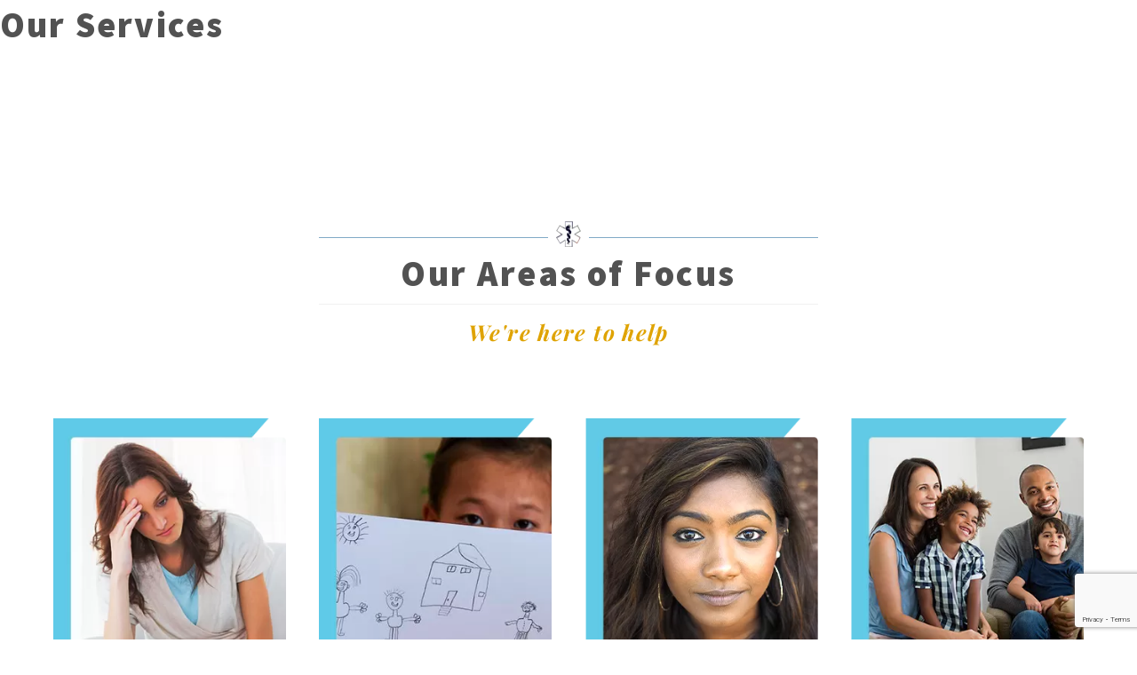

--- FILE ---
content_type: text/html; charset=UTF-8
request_url: https://mytexasems.org/tbuilder-layout-part/our-services/
body_size: 8373
content:
<!DOCTYPE html><html lang="en-US"><head><meta charset="UTF-8"><!-- wp_header --><meta charset="UTF-8"><meta name="viewport" content="width=device-width, initial-scale=1, minimum-scale=1"><meta name='robots' content='index, follow, max-image-preview:large, max-snippet:-1, max-video-preview:-1' /><!-- This site is optimized with the Yoast SEO plugin v21.1 - https://yoast.com/wordpress/plugins/seo/ --><title>Our Services - Texas EMS</title><link rel="canonical" href="https://www.themortoncenter.org/tbuilder-layout-part/our-services/" /><meta property="og:locale" content="en_US" /><meta property="og:type" content="article" /><meta property="og:title" content="Our Services - Texas EMS" /><meta property="og:description" content="Our Areas of FocusWe&#8217;re here to help Adult Services Our Adult services range from education, intensive outpatient, recovery groups, individual, couples, and family. Children&#8217;s Services Our children’s services are designed for children who have been affected by a family member’s substance abuse. Adolescent Services Our Adolescent services range from education/prevention, intensive outpatient, recovery groups and [&hellip;]" /><meta property="og:url" content="https://www.themortoncenter.org/tbuilder-layout-part/our-services/" /><meta property="og:site_name" content="Texas EMS" /><meta property="article:publisher" content="https://www.facebook.com/profile.php?id=100063759721746" /><meta property="article:modified_time" content="2022-01-26T15:48:48+00:00" /><meta property="og:image" content="https://www.themortoncenter.org/wp-content/uploads/2020/08/adult.png" /><meta name="twitter:card" content="summary_large_image" /><script type="application/ld+json" class="yoast-schema-graph">{"@context":"https://schema.org","@graph":[{"@type":"WebPage","@id":"https://www.themortoncenter.org/tbuilder-layout-part/our-services/","url":"https://www.themortoncenter.org/tbuilder-layout-part/our-services/","name":"Our Services - Texas EMS","isPartOf":{"@id":"https://mytexasems.org/#website"},"primaryImageOfPage":{"@id":"https://www.themortoncenter.org/tbuilder-layout-part/our-services/#primaryimage"},"image":{"@id":"https://www.themortoncenter.org/tbuilder-layout-part/our-services/#primaryimage"},"thumbnailUrl":"https://mytexasems.org/wp-content/uploads/2020/08/adult.png","datePublished":"2020-08-12T11:50:35+00:00","dateModified":"2022-01-26T15:48:48+00:00","breadcrumb":{"@id":"https://www.themortoncenter.org/tbuilder-layout-part/our-services/#breadcrumb"},"inLanguage":"en-US","potentialAction":[{"@type":"ReadAction","target":["https://www.themortoncenter.org/tbuilder-layout-part/our-services/"]}]},{"@type":"ImageObject","inLanguage":"en-US","@id":"https://www.themortoncenter.org/tbuilder-layout-part/our-services/#primaryimage","url":"https://mytexasems.org/wp-content/uploads/2020/08/adult.png","contentUrl":"https://mytexasems.org/wp-content/uploads/2020/08/adult.png"},{"@type":"BreadcrumbList","@id":"https://www.themortoncenter.org/tbuilder-layout-part/our-services/#breadcrumb","itemListElement":[{"@type":"ListItem","position":1,"name":"Home","item":"https://mytexasems.org/"},{"@type":"ListItem","position":2,"name":"Our Services"}]},{"@type":"WebSite","@id":"https://mytexasems.org/#website","url":"https://mytexasems.org/","name":"Texas EMS","description":"Commitment to Our Community in Expert Emergency Medical Care, Transport, and Event Support","publisher":{"@id":"https://mytexasems.org/#organization"},"potentialAction":[{"@type":"SearchAction","target":{"@type":"EntryPoint","urlTemplate":"https://mytexasems.org/?s={search_term_string}"},"query-input":"required name=search_term_string"}],"inLanguage":"en-US"},{"@type":"Organization","@id":"https://mytexasems.org/#organization","name":"Texas EMS","url":"https://mytexasems.org/","logo":{"@type":"ImageObject","inLanguage":"en-US","@id":"https://mytexasems.org/#/schema/logo/image/","url":"https://mytexasems.org/wp-content/uploads/2022/11/ems-logo.png","contentUrl":"https://mytexasems.org/wp-content/uploads/2022/11/ems-logo.png","width":400,"height":112,"caption":"Texas EMS"},"image":{"@id":"https://mytexasems.org/#/schema/logo/image/"},"sameAs":["https://www.facebook.com/profile.php?id=100063759721746"]}]}</script><!-- / Yoast SEO plugin. --><style id="tf_lazy_style"> [data-tf-src]{
 opacity:0
 }
 .tf_svg_lazy{
 transition:filter .3s linear!important;filter:blur(25px);opacity:1;
 transform:translateZ(0)
 }
 .tf_svg_lazy_loaded{
 filter:blur(0)
 }
 .module[data-lazy],.module[data-lazy] .ui,.module_row[data-lazy]:not(.tb_first),.module_row[data-lazy]:not(.tb_first)>.row_inner,.module_row:not(.tb_first) .module_column[data-lazy],.module_row:not(.tb_first) .module_subrow[data-lazy],.module_subrow[data-lazy]>.subrow_inner{
 background-image:none!important
 }
 </style><noscript><style>[data-tf-src]{
 display:none!important
 }
 .tf_svg_lazy{
 filter:none!important;
 opacity:1!important
 }</style></noscript><style id="tf_lazy_common"> /*chrome bug,prevent run transition on the page loading*/
 body:not(.page-loaded),body:not(.page-loaded) #header,body:not(.page-loaded) a,body:not(.page-loaded) img,body:not(.page-loaded) figure,body:not(.page-loaded) div,body:not(.page-loaded) i,body:not(.page-loaded) li,body:not(.page-loaded) span,body:not(.page-loaded) ul{
 animation:none!important;
 transition:none!important
 }
 body:not(.page-loaded) #main-nav li .sub-menu{
 display:none
 }
 img{
 max-width:100%;
 height:auto
 }
 .tf_fa{display:inline-block;width:1em;height:1em;stroke-width:0;stroke:currentColor;overflow:visible;fill:currentColor;pointer-events:none;vertical-align:middle}#tf_svg symbol{overflow:visible}.tf_lazy{position:relative;visibility:visible;display:block;opacity:.3}.wow .tf_lazy{visibility:hidden;opacity:1;position:static;display:inline}div.tf_audio_lazy audio{visibility:hidden;height:0;display:inline}.mejs-container{visibility:visible}.tf_iframe_lazy{transition:opacity .3s ease-in-out;min-height:10px}.tf_carousel .tf_swiper-wrapper{display:flex}.tf_carousel .tf_swiper-slide{flex-shrink:0;opacity:0}.tf_carousel .tf_lazy{contain:none}.tf_swiper-wrapper>br,.tf_lazy.tf_swiper-wrapper .tf_lazy:after,.tf_lazy.tf_swiper-wrapper .tf_lazy:before{display:none}.tf_lazy:after,.tf_lazy:before{content:'';display:inline-block;position:absolute;width:10px!important;height:10px!important;margin:0 3px;top:50%!important;right:50%!important;left:auto!important;border-radius:100%;background-color:currentColor;visibility:visible;animation:tf-hrz-loader infinite .75s cubic-bezier(.2,.68,.18,1.08)}.tf_lazy:after{width:6px!important;height:6px!important;right:auto!important;left:50%!important;margin-top:3px;animation-delay:-.4s}@keyframes tf-hrz-loader{0%{transform:scale(1);opacity:1}50%{transform:scale(.1);opacity:.6}100%{transform:scale(1);opacity:1}}.tf_lazy_lightbox{position:fixed;background:rgba(11,11,11,.8);color:#ccc;top:0;left:0;display:flex;align-items:center;justify-content:center;z-index:999}.tf_lazy_lightbox .tf_lazy:after,.tf_lazy_lightbox .tf_lazy:before{background:#fff}.tf_video_lazy video{width:100%;height:100%;position:static;object-fit:cover}
 </style><noscript><style>body:not(.page-loaded) #main-nav li .sub-menu{
 display:block
 }</style></noscript><link type="image/png" href="https://ems.beckettmarketing.com/wp-content/uploads/2020/07/icon-30.png" rel="apple-touch-icon" /><link type="image/png" href="https://ems.beckettmarketing.com/wp-content/uploads/2020/07/icon-30.png" rel="icon" /><link rel="prefetch" href="https://mytexasems.org/wp-content/themes/themify-ultra/js/themify.script.min.js?ver=5.6.0" as="script" importance="low"/><link rel="prefetch" href="https://mytexasems.org/wp-content/themes/themify-ultra/themify/js/modules/themify.sidemenu.min.js?ver=5.5.7" as="script" importance="low"/><link rel="preload" href="https://mytexasems.org/wp-content/themes/themify-ultra/themify/themify-builder/js/themify.builder.script.min.js?ver=5.5.7" as="script" importance="low"/><link rel="preload" href="https://fonts.gstatic.com/s/cabin/v35/u-4g0qWljRw-Pd815fNqc8T_wAFcX-c37OnuHXg.woff2" as="font" type="font/woff2" crossorigin importance="high"/><link rel="preload" href="https://fonts.gstatic.com/s/cabin/v35/u-4i0qWljRw-PfU81xCKCpdpbgZJl6Xvqdns.woff2" as="font" type="font/woff2" crossorigin importance="high"/><link rel="preload" href="https://fonts.gstatic.com/s/playfairdisplay/v40/nuFkD-vYSZviVYUb_rj3ij__anPXDTnogkk7.woff2" as="font" type="font/woff2" crossorigin importance="high"/><link rel="preload" href="https://fonts.gstatic.com/s/playfairdisplay/v40/nuFiD-vYSZviVYUb_rj3ij__anPXDTzYgA.woff2" as="font" type="font/woff2" crossorigin importance="high"/><link rel="preload" href="https://fonts.gstatic.com/s/sourcesanspro/v23/6xK3dSBYKcSV-LCoeQqfX1RYOo3qOK7l.woff2" as="font" type="font/woff2" crossorigin importance="high"/><link rel="preload" href="https://fonts.gstatic.com/s/sourcesanspro/v23/6xKydSBYKcSV-LCoeQqfX1RYOo3ig4vwlxdu.woff2" as="font" type="font/woff2" crossorigin importance="high"/><link rel="preload" href="https://fonts.gstatic.com/s/sourcesanspro/v23/6xKydSBYKcSV-LCoeQqfX1RYOo3iu4nwlxdu.woff2" as="font" type="font/woff2" crossorigin importance="high"/><link rel="preload" importance="high" href="https://mytexasems.org/wp-content/uploads/themify-concate/3451219076/themify-2134706714.min.css" as="style"><link importance="high" id="themify_concate-css" rel="stylesheet" href="https://mytexasems.org/wp-content/uploads/themify-concate/3451219076/themify-2134706714.min.css"><link rel="preconnect" href="https://fonts.gstatic.com" crossorigin/><link rel="alternate" type="application/rss+xml" title="Texas EMS &raquo; Feed" href="https://mytexasems.org/feed/" /><link rel="alternate" type="application/rss+xml" title="Texas EMS &raquo; Comments Feed" href="https://mytexasems.org/comments/feed/" /><link rel="preload" href="https://mytexasems.org/wp-includes/css/classic-themes.min.css?ver=1" as="style" /><link rel='stylesheet' id='classic-theme-styles-css' href='https://mytexasems.org/wp-includes/css/classic-themes.min.css?ver=1' media='all' /><style id='global-styles-inline-css'>body{--wp--preset--color--black: #000000;--wp--preset--color--cyan-bluish-gray: #abb8c3;--wp--preset--color--white: #ffffff;--wp--preset--color--pale-pink: #f78da7;--wp--preset--color--vivid-red: #cf2e2e;--wp--preset--color--luminous-vivid-orange: #ff6900;--wp--preset--color--luminous-vivid-amber: #fcb900;--wp--preset--color--light-green-cyan: #7bdcb5;--wp--preset--color--vivid-green-cyan: #00d084;--wp--preset--color--pale-cyan-blue: #8ed1fc;--wp--preset--color--vivid-cyan-blue: #0693e3;--wp--preset--color--vivid-purple: #9b51e0;--wp--preset--gradient--vivid-cyan-blue-to-vivid-purple: linear-gradient(135deg,rgba(6,147,227,1) 0%,rgb(155,81,224) 100%);--wp--preset--gradient--light-green-cyan-to-vivid-green-cyan: linear-gradient(135deg,rgb(122,220,180) 0%,rgb(0,208,130) 100%);--wp--preset--gradient--luminous-vivid-amber-to-luminous-vivid-orange: linear-gradient(135deg,rgba(252,185,0,1) 0%,rgba(255,105,0,1) 100%);--wp--preset--gradient--luminous-vivid-orange-to-vivid-red: linear-gradient(135deg,rgba(255,105,0,1) 0%,rgb(207,46,46) 100%);--wp--preset--gradient--very-light-gray-to-cyan-bluish-gray: linear-gradient(135deg,rgb(238,238,238) 0%,rgb(169,184,195) 100%);--wp--preset--gradient--cool-to-warm-spectrum: linear-gradient(135deg,rgb(74,234,220) 0%,rgb(151,120,209) 20%,rgb(207,42,186) 40%,rgb(238,44,130) 60%,rgb(251,105,98) 80%,rgb(254,248,76) 100%);--wp--preset--gradient--blush-light-purple: linear-gradient(135deg,rgb(255,206,236) 0%,rgb(152,150,240) 100%);--wp--preset--gradient--blush-bordeaux: linear-gradient(135deg,rgb(254,205,165) 0%,rgb(254,45,45) 50%,rgb(107,0,62) 100%);--wp--preset--gradient--luminous-dusk: linear-gradient(135deg,rgb(255,203,112) 0%,rgb(199,81,192) 50%,rgb(65,88,208) 100%);--wp--preset--gradient--pale-ocean: linear-gradient(135deg,rgb(255,245,203) 0%,rgb(182,227,212) 50%,rgb(51,167,181) 100%);--wp--preset--gradient--electric-grass: linear-gradient(135deg,rgb(202,248,128) 0%,rgb(113,206,126) 100%);--wp--preset--gradient--midnight: linear-gradient(135deg,rgb(2,3,129) 0%,rgb(40,116,252) 100%);--wp--preset--duotone--dark-grayscale: url('#wp-duotone-dark-grayscale');--wp--preset--duotone--grayscale: url('#wp-duotone-grayscale');--wp--preset--duotone--purple-yellow: url('#wp-duotone-purple-yellow');--wp--preset--duotone--blue-red: url('#wp-duotone-blue-red');--wp--preset--duotone--midnight: url('#wp-duotone-midnight');--wp--preset--duotone--magenta-yellow: url('#wp-duotone-magenta-yellow');--wp--preset--duotone--purple-green: url('#wp-duotone-purple-green');--wp--preset--duotone--blue-orange: url('#wp-duotone-blue-orange');--wp--preset--font-size--small: 13px;--wp--preset--font-size--medium: 20px;--wp--preset--font-size--large: 36px;--wp--preset--font-size--x-large: 42px;--wp--preset--spacing--20: 0.44rem;--wp--preset--spacing--30: 0.67rem;--wp--preset--spacing--40: 1rem;--wp--preset--spacing--50: 1.5rem;--wp--preset--spacing--60: 2.25rem;--wp--preset--spacing--70: 3.38rem;--wp--preset--spacing--80: 5.06rem;}:where(.is-layout-flex){gap: 0.5em;}body .is-layout-flow > .alignleft{float: left;margin-inline-start: 0;margin-inline-end: 2em;}body .is-layout-flow > .alignright{float: right;margin-inline-start: 2em;margin-inline-end: 0;}body .is-layout-flow > .aligncenter{margin-left: auto !important;margin-right: auto !important;}body .is-layout-constrained > .alignleft{float: left;margin-inline-start: 0;margin-inline-end: 2em;}body .is-layout-constrained > .alignright{float: right;margin-inline-start: 2em;margin-inline-end: 0;}body .is-layout-constrained > .aligncenter{margin-left: auto !important;margin-right: auto !important;}body .is-layout-constrained > :where(:not(.alignleft):not(.alignright):not(.alignfull)){max-width: var(--wp--style--global--content-size);margin-left: auto !important;margin-right: auto !important;}body .is-layout-constrained > .alignwide{max-width: var(--wp--style--global--wide-size);}body .is-layout-flex{display: flex;}body .is-layout-flex{flex-wrap: wrap;align-items: center;}body .is-layout-flex > *{margin: 0;}:where(.wp-block-columns.is-layout-flex){gap: 2em;}.has-black-color{color: var(--wp--preset--color--black) !important;}.has-cyan-bluish-gray-color{color: var(--wp--preset--color--cyan-bluish-gray) !important;}.has-white-color{color: var(--wp--preset--color--white) !important;}.has-pale-pink-color{color: var(--wp--preset--color--pale-pink) !important;}.has-vivid-red-color{color: var(--wp--preset--color--vivid-red) !important;}.has-luminous-vivid-orange-color{color: var(--wp--preset--color--luminous-vivid-orange) !important;}.has-luminous-vivid-amber-color{color: var(--wp--preset--color--luminous-vivid-amber) !important;}.has-light-green-cyan-color{color: var(--wp--preset--color--light-green-cyan) !important;}.has-vivid-green-cyan-color{color: var(--wp--preset--color--vivid-green-cyan) !important;}.has-pale-cyan-blue-color{color: var(--wp--preset--color--pale-cyan-blue) !important;}.has-vivid-cyan-blue-color{color: var(--wp--preset--color--vivid-cyan-blue) !important;}.has-vivid-purple-color{color: var(--wp--preset--color--vivid-purple) !important;}.has-black-background-color{background-color: var(--wp--preset--color--black) !important;}.has-cyan-bluish-gray-background-color{background-color: var(--wp--preset--color--cyan-bluish-gray) !important;}.has-white-background-color{background-color: var(--wp--preset--color--white) !important;}.has-pale-pink-background-color{background-color: var(--wp--preset--color--pale-pink) !important;}.has-vivid-red-background-color{background-color: var(--wp--preset--color--vivid-red) !important;}.has-luminous-vivid-orange-background-color{background-color: var(--wp--preset--color--luminous-vivid-orange) !important;}.has-luminous-vivid-amber-background-color{background-color: var(--wp--preset--color--luminous-vivid-amber) !important;}.has-light-green-cyan-background-color{background-color: var(--wp--preset--color--light-green-cyan) !important;}.has-vivid-green-cyan-background-color{background-color: var(--wp--preset--color--vivid-green-cyan) !important;}.has-pale-cyan-blue-background-color{background-color: var(--wp--preset--color--pale-cyan-blue) !important;}.has-vivid-cyan-blue-background-color{background-color: var(--wp--preset--color--vivid-cyan-blue) !important;}.has-vivid-purple-background-color{background-color: var(--wp--preset--color--vivid-purple) !important;}.has-black-border-color{border-color: var(--wp--preset--color--black) !important;}.has-cyan-bluish-gray-border-color{border-color: var(--wp--preset--color--cyan-bluish-gray) !important;}.has-white-border-color{border-color: var(--wp--preset--color--white) !important;}.has-pale-pink-border-color{border-color: var(--wp--preset--color--pale-pink) !important;}.has-vivid-red-border-color{border-color: var(--wp--preset--color--vivid-red) !important;}.has-luminous-vivid-orange-border-color{border-color: var(--wp--preset--color--luminous-vivid-orange) !important;}.has-luminous-vivid-amber-border-color{border-color: var(--wp--preset--color--luminous-vivid-amber) !important;}.has-light-green-cyan-border-color{border-color: var(--wp--preset--color--light-green-cyan) !important;}.has-vivid-green-cyan-border-color{border-color: var(--wp--preset--color--vivid-green-cyan) !important;}.has-pale-cyan-blue-border-color{border-color: var(--wp--preset--color--pale-cyan-blue) !important;}.has-vivid-cyan-blue-border-color{border-color: var(--wp--preset--color--vivid-cyan-blue) !important;}.has-vivid-purple-border-color{border-color: var(--wp--preset--color--vivid-purple) !important;}.has-vivid-cyan-blue-to-vivid-purple-gradient-background{background: var(--wp--preset--gradient--vivid-cyan-blue-to-vivid-purple) !important;}.has-light-green-cyan-to-vivid-green-cyan-gradient-background{background: var(--wp--preset--gradient--light-green-cyan-to-vivid-green-cyan) !important;}.has-luminous-vivid-amber-to-luminous-vivid-orange-gradient-background{background: var(--wp--preset--gradient--luminous-vivid-amber-to-luminous-vivid-orange) !important;}.has-luminous-vivid-orange-to-vivid-red-gradient-background{background: var(--wp--preset--gradient--luminous-vivid-orange-to-vivid-red) !important;}.has-very-light-gray-to-cyan-bluish-gray-gradient-background{background: var(--wp--preset--gradient--very-light-gray-to-cyan-bluish-gray) !important;}.has-cool-to-warm-spectrum-gradient-background{background: var(--wp--preset--gradient--cool-to-warm-spectrum) !important;}.has-blush-light-purple-gradient-background{background: var(--wp--preset--gradient--blush-light-purple) !important;}.has-blush-bordeaux-gradient-background{background: var(--wp--preset--gradient--blush-bordeaux) !important;}.has-luminous-dusk-gradient-background{background: var(--wp--preset--gradient--luminous-dusk) !important;}.has-pale-ocean-gradient-background{background: var(--wp--preset--gradient--pale-ocean) !important;}.has-electric-grass-gradient-background{background: var(--wp--preset--gradient--electric-grass) !important;}.has-midnight-gradient-background{background: var(--wp--preset--gradient--midnight) !important;}.has-small-font-size{font-size: var(--wp--preset--font-size--small) !important;}.has-medium-font-size{font-size: var(--wp--preset--font-size--medium) !important;}.has-large-font-size{font-size: var(--wp--preset--font-size--large) !important;}.has-x-large-font-size{font-size: var(--wp--preset--font-size--x-large) !important;}
.wp-block-navigation a:where(:not(.wp-element-button)){color: inherit;}
:where(.wp-block-columns.is-layout-flex){gap: 2em;}
.wp-block-pullquote{font-size: 1.5em;line-height: 1.6;}</style><link rel="preload" href="https://mytexasems.org/wp-content/plugins/contact-form-7/includes/css/styles.css?ver=5.7.7" as="style" /><link rel='stylesheet' id='contact-form-7-css' href='https://mytexasems.org/wp-content/plugins/contact-form-7/includes/css/styles.css?ver=5.7.7' media='all' /><!--n2css--><!--n2js--><script src='https://mytexasems.org/wp-includes/js/jquery/jquery.min.js?ver=3.6.1' id='jquery-core-js'></script><link rel="https://api.w.org/" href="https://mytexasems.org/wp-json/" /><link rel="EditURI" type="application/rsd+xml" title="RSD" href="https://mytexasems.org/xmlrpc.php?rsd" /><link rel="wlwmanifest" type="application/wlwmanifest+xml" href="https://mytexasems.org/wp-includes/wlwmanifest.xml" /><meta name="generator" content="WordPress 6.1.9" /><link rel='shortlink' href='https://mytexasems.org/?p=1183' /><link rel="alternate" type="application/json+oembed" href="https://mytexasems.org/wp-json/oembed/1.0/embed?url=https%3A%2F%2Fmytexasems.org%2Ftbuilder-layout-part%2Four-services%2F" /><link rel="alternate" type="text/xml+oembed" href="https://mytexasems.org/wp-json/oembed/1.0/embed?url=https%3A%2F%2Fmytexasems.org%2Ftbuilder-layout-part%2Four-services%2F&#038;format=xml" /><link rel="stylesheet" href="https://use.fontawesome.com/releases/v5.7.2/css/all.css" integrity="sha384-fnmOCqbTlWIlj8LyTjo7mOUStjsKC4pOpQbqyi7RrhN7udi9RwhKkMHpvLbHG9Sr" crossorigin="anonymous"><style type="text/css"> .fa {
 font-family:FontAwesome !important;
 }
 </style><meta name="thumbnail" content="https://ems.beckettmarketing.com/wp-content/uploads/2022/11/ems-logo.png" /><meta name="twitter:card" content="summary" /><meta name="twitter:title" content="Texas EMS" /><meta name="twitter:image" content="https://ems.beckettmarketing.com/wp-content/uploads/2022/11/ems-logo.png" /><meta itemprop="image" content="https://ems.beckettmarketing.com/wp-content/uploads/2022/11/ems-logo.png" /><!--<PageMap><DataObject type="action"><Attribute name="label" value="Hospital to Hospital Transfers"/><Attribute name="url" value="https://mytexasems.org/services/"/><Attribute name="class" value="services"/></DataObject><DataObject type="action"><Attribute name="label" value="EMS Memberships"/><Attribute name="url" value="https://mytexasems.org/memberships/"/><Attribute name="class" value="memberships"/></DataObject><DataObject type="action"><Attribute name="label" value="EMS Training"/><Attribute name="url" value="https://mytexasems.org/training/"/><Attribute name="class" value="training"/></DataObject></PageMap> --><style>@keyframes themifyAnimatedBG{
 0%{background-color:#33baab}100%{background-color:#e33b9e}50%{background-color:#4961d7}33.3%{background-color:#2ea85c}25%{background-color:#2bb8ed}20%{background-color:#dd5135}
 }
 .page-loaded .module_row.animated-bg{
 animation:themifyAnimatedBG 30000ms infinite alternate
 }</style><style id="tb_inline_styles">.tb_animation_on{overflow-x:hidden}.themify_builder .wow{visibility:hidden;animation-fill-mode:both}.themify_builder .tf_lax_done{transition-duration:.8s;transition-timing-function:cubic-bezier(.165,.84,.44,1)}[data-sticky-active].tb_sticky_scroll_active{z-index:1}[data-sticky-active].tb_sticky_scroll_active .hide-on-stick{display:none}@media screen and (min-width:1025px){.hide-desktop{width:0!important;height:0!important;padding:0!important;visibility:hidden!important;margin:0!important;display:table-column!important;background:none!important}}@media screen and (min-width:769px) and (max-width:1024px){.hide-tablet_landscape{width:0!important;height:0!important;padding:0!important;visibility:hidden!important;margin:0!important;display:table-column!important;background:none!important}}@media screen and (min-width:481px) and (max-width:768px){.hide-tablet{width:0!important;height:0!important;padding:0!important;visibility:hidden!important;margin:0!important;display:table-column!important;background:none!important}}@media screen and (max-width:480px){.hide-mobile{width:0!important;height:0!important;padding:0!important;visibility:hidden!important;margin:0!important;display:table-column!important;background:none!important}}</style><noscript><style>.themify_builder .wow,.wow .tf_lazy{visibility:visible!important}</style></noscript></head><body class="tbuilder_layout_part-template-default single single-tbuilder_layout_part postid-1183 single-template-builder-editor skin-restaurant sidebar-none default_width no-home tb_animation_on ready-view header-top-widgets fixed-header-enabled footer-block tagline-off social-widget-off search-off footer-menu-navigation-off filter-hover-none filter-featured-only sidemenu-active"><div class="single-template-builder-container"><h2 class="builder_title">Our Services</h2><!--themify_builder_content--><div id="themify_builder_content-1183" data-postid="1183" class="themify_builder_content themify_builder_content-1183 themify_builder tf_clear"><!-- module_row --><div data-anchor="services" data-css_id="zpm4748" data-lazy="1" class="module_row themify_builder_row fullwidth_row_container tb_has_section tb_section-services tb_zpm4748 tb_first tf_clearfix" ><div class="row_inner col_align_top col-count-1 tf_box tf_w tf_rel"><div data-lazy="1" class="module_column tb-column col-full first tb_6wic748 tf_box"><div class="tb-column-inner tf_box tf_w"><!-- module fancy heading --><div class="module module-fancy-heading tb_ra9n748 " data-lazy="1"><h1 class="fancy-heading tf_textc"><span class="main-head tf_block"><span class="maketable"><span class="addBorder"></span><span class="fork-icon"></span><span class="addBorder"></span></span>Our Areas of Focus<span class="bottomBorder"></span></span><span class="sub-head tf_block tf_rel">We're here to help </span></h1></div><!-- /module fancy heading --><div data-lazy="1" class="module_subrow themify_builder_sub_row tb_ul3t748 tf_w tf_clearfix"><div class="subrow_inner col_align_top col-count-4 tf_box tf_w"><div data-lazy="1" class="sub_column module_column tf_box col4-1 first tb_7an4748"><div class="tb-column-inner tf_box tf_w"><!-- module image --><div class="module module-image tb_vy07748 image-center tf_mw" data-lazy="1"><div class="image-wrap tf_rel tf_mw"><a href="https://mytexasems.org/adult/"
 ><img decoding="async" data-tf-not-load="1" importance="high" src="https://mytexasems.org/wp-content/uploads/2020/08/adult.png" title="Adult Services" alt="Our Adult services range from education, intensive outpatient, recovery groups, individual, couples, and family."></a></div><!-- /image-wrap --><div class="image-content"><h3 class="image-title"><a href="https://mytexasems.org/adult/" 
 > Adult Services</a></h3><div class="image-caption tb_text_wrap"> Our Adult services range from education, intensive outpatient, recovery groups, individual, couples, and family. </div><!-- /image-caption --></div><!-- /image-content --></div><!-- /module image --></div></div><div data-lazy="1" class="sub_column module_column tf_box col4-1 second tb_ao29748"><div class="tb-column-inner tf_box tf_w"><!-- module image --><div class="module module-image tb_tnoa748 image-center tf_mw" data-lazy="1"><div class="image-wrap tf_rel tf_mw"><a href="https://mytexasems.org/children/"
 ><img decoding="async" data-tf-not-load="1" importance="high" src="https://mytexasems.org/wp-content/uploads/2020/08/children.png" title="Children&#039;s Services" alt="Our children’s services are designed for children who have been affected by a family member’s substance abuse."></a></div><!-- /image-wrap --><div class="image-content"><h3 class="image-title"><a href="https://mytexasems.org/children/" 
 > Children's Services</a></h3><div class="image-caption tb_text_wrap"> Our children’s services are designed for children who have been affected by a family member’s substance abuse. </div><!-- /image-caption --></div><!-- /image-content --></div><!-- /module image --></div></div><div data-lazy="1" class="sub_column module_column tf_box col4-1 third tb_xce0748"><div class="tb-column-inner tf_box tf_w"><!-- module image --><div class="module module-image tb_3clr748 image-center tf_mw" data-lazy="1"><div class="image-wrap tf_rel tf_mw"><a href="https://mytexasems.org/adolescent/"
 ><img decoding="async" src="https://mytexasems.org/wp-content/uploads/2020/08/adolescent.png" title="Adolescent Services" alt="Our Adolescent services range from education/prevention, intensive outpatient, recovery groups and individuals."></a></div><!-- /image-wrap --><div class="image-content"><h3 class="image-title"><a href="https://mytexasems.org/adolescent/" 
 > Adolescent Services</a></h3><div class="image-caption tb_text_wrap"> Our Adolescent services range from education/prevention, intensive outpatient, recovery groups and individuals. </div><!-- /image-caption --></div><!-- /image-content --></div><!-- /module image --></div></div><div data-lazy="1" class="sub_column module_column tf_box col4-1 last tb_u1pm748"><div class="tb-column-inner tf_box tf_w"><!-- module image --><div class="module module-image tb_k2gw748 image-center tf_mw" data-lazy="1"><div class="image-wrap tf_rel tf_mw"><a href="https://mytexasems.org/family/"
 ><img decoding="async" src="https://mytexasems.org/wp-content/uploads/2020/08/family-.png" title="Family Services" alt="Our family services are designed for persons who have been affected by another person’s substance abuse."></a></div><!-- /image-wrap --><div class="image-content"><h3 class="image-title"><a href="https://mytexasems.org/family/" 
 > Family Services</a></h3><div class="image-caption tb_text_wrap"> Our family services are designed for persons who have been affected by another person’s substance abuse.
 </div><!-- /image-caption --></div><!-- /image-content --></div><!-- /module image --></div></div></div></div><!-- /themify_builder_sub_row --></div></div></div><!-- /row_inner --></div><!-- /module_row --></div><!--/themify_builder_content--></div><!-- wp_footer --><script type="text/javascript" src="//www.beckettmarketing.com/Scripts/bmdbranding.js"></script><!-- <script> //Add this jQuery if you want to make each p, h1, h2 etc automatically fadeIn
 jQuery('#content p, #content h1, #content h2, #content h3, #content h4, #content h5, #content img, #content blockquote, #content ul, #content input, #content textarea, #content select, #content radio, #content table, #content i, #content a.button, #content a.builder_button').each(function() {
 if(!jQuery(this).hasClass('wow') && jQuery(this).parent().attr('id') != "responsive-form")
 jQuery(this).addClass('wow fadeIn'); 
 }); </script><script src="https://mytexasems.org/wp-content/themes/themify-ultra-child02/js/wow.js"></script><script>wow = new WOW(
 {
 offset: 50
 }
 );
 wow.init();</script>--><!--googleoff:all--><!--noindex--><script type="text/template" id="tf_vars"> var themifyScript = {"headerType":"header-top-widgets","sticky_header":"","pageLoaderEffect":"","infiniteEnable":"0"};
var tbLocalScript = {"builder_url":"https://mytexasems.org/wp-content/themes/themify-ultra/themify/themify-builder","js_modules":{"b":{"u":"/js/themify.builder.script.min.js","v":"5.5.7"},"sh":{"u":"/js/themify.scroll-highlight.min.js","v":"5.5.7"},"sty":{"u":"sticky.min.js","v":"5.5.7"}},"breakpoints":{"tablet_landscape":[769,1024],"tablet":[481,768],"mobile":480},"fullwidth_support":"","scrollHighlight":{"speed":900.009999999999990905052982270717620849609375},"addons":{"bgzs":{"match":".builder-zoom-scrolling","js":"https://mytexasems.org/wp-content/themes/themify-ultra/themify/themify-builder/js/modules/bgzoom_scroll.js"},"bgzm":{"match":".builder-zooming","js":"https://mytexasems.org/wp-content/themes/themify-ultra/themify/themify-builder/js/modules/bgzoom.js"},"p":{"match":".builder-parallax-scrolling","js":"https://mytexasems.org/wp-content/themes/themify-ultra/themify/themify-builder/js/modules/parallax.js"},"fwv":{"match":"[data-tbfullwidthvideo]","js":"https://mytexasems.org/wp-content/themes/themify-ultra/themify/themify-builder/js/modules/fullwidthvideo.js"},"fwr":{"match":".fullwidth.module_row,.fullwidth_row_container.module_row","js":"https://mytexasems.org/wp-content/themes/themify-ultra/themify/themify-builder/js/modules/fullwidthRows.js"},"bgs":{"selector":":scope>.tb_slider","js":"https://mytexasems.org/wp-content/themes/themify-ultra/themify/themify-builder/js/modules/backgroundSlider.js"},"rd":{"selector":".module-text-more","js":"https://mytexasems.org/wp-content/themes/themify-ultra/themify/themify-builder/js/modules/readMore.js"},"cl":{"selector":"[data-tb_link]","js":"https://mytexasems.org/wp-content/themes/themify-ultra/themify/themify-builder/js/modules/clickableComponent.js"},"fr":{"match":".tb_row_frame_wrap","css":"https://mytexasems.org/wp-content/themes/themify-ultra/themify/themify-builder/css/modules/frames.css"},"bgz":{"match":".themify-bg-zoom","css":"https://mytexasems.org/wp-content/themes/themify-ultra/themify/themify-builder/css/modules/bg-zoom.css"},"cv":{"selector":".builder_row_cover","css":"https://mytexasems.org/wp-content/themes/themify-ultra/themify/themify-builder/css/modules/cover.css"}}};
var themify_vars = {"version":"5.5.7","url":"https://mytexasems.org/wp-content/themes/themify-ultra/themify","wp":"6.1.9","ajax_url":"https://mytexasems.org/wp-admin/admin-ajax.php","includesURL":"https://mytexasems.org/wp-includes/","emailSub":"Check this out!","nop":"Sorry, no posts found.","lightbox":{"i18n":{"tCounter":"%curr% of %total%"}},"s_v":"5.3.9","js_modules":{"fxh":{"u":"fixedheader.min.js","v":"5.5.7"},"lb":{"u":"lightbox.min.js","v":"5.5.7"},"gal":{"u":"themify.gallery.min.js","v":"5.5.7"},"sw":{"u":"swiper/swiper.min.js","v":"5.5.7"},"tc":{"u":"themify.carousel.min.js","v":"5.5.7"},"map":{"u":"map.min.js","v":"5.5.7"},"at":{"u":"autoTiles.min.js","v":"5.5.7"},"iso":{"u":"isotop.min.js","v":"5.5.7"},"is":{"u":"jquery.isotope.min.js","v":"5.5.7"},"inf":{"u":"infinite.min.js","v":"5.5.7"},"lax":{"u":"lax.min.js","v":"5.5.7"},"lx":{"u":"themify.lax.min.js","v":"5.5.7"},"video":{"u":"video-player.min.js","v":"5.5.7"},"audio":{"u":"audio-player.min.js","v":"5.5.7"},"side":{"u":"themify.sidemenu.min.js","v":"5.5.7"},"edge":{"u":"edge.Menu.min.js","v":"5.5.7"},"wow":{"u":"tf_wow.min.js","v":"5.5.7"},"sharer":{"u":"sharer.min.js","v":"5.5.7"},"mega":{"u":"/megamenu/js/themify.mega-menu.min.js","v":"5.5.7"},"drop":{"u":"themify.dropdown.min.js","v":"5.5.7"},"wc":{"u":"wc.min.js","v":"5.5.7"},"as":{"u":"ajax-search.min.js","v":"5.5.7"},"t":{"u":"tooltip.min.js","v":"5.5.7"},"stb":{"u":"sticky-buy.min.js","v":"5.5.7"},"wcacc":{"u":"wc-accordion-tabs.min.js","v":"5.5.7"}},"css_modules":{"sw":{"u":"swiper/swiper.min.css","v":"5.5.7"},"an":{"u":"animate.min.css","v":"5.5.7"},"video":{"u":"video.min.css","v":"5.5.7"},"audio":{"u":"audio.min.css","v":"5.5.7"},"drop":{"u":"dropdown.min.css","v":"5.5.7"},"lb":{"u":"lightbox.min.css","v":"5.5.7"},"t":{"u":"tooltip.min.css","v":"5.5.7"},"mega":{"u":"/megamenu/css/megamenu.min.css","v":"5.5.7"},"stb":{"u":"sticky-buy.min.css","v":"5.5.7"}},"menu_tooltips":[],"is_min":"1","wp_embed":"https://mytexasems.org/wp-includes/js/wp-embed.min.js","sw":{"site_url":"https://mytexasems.org","plugins_url":"plugins","sw_refresh":true},"theme_v":"5.6.0","theme_js":"https://mytexasems.org/wp-content/themes/themify-ultra/js/themify.script.min.js","theme_url":"https://mytexasems.org/wp-content/themes/themify-ultra","menu_point":"1200","done":{"tb_parallax":true,"tb_fancy-heading":true,"tb_image":true,"tb_image_center":true,"tb_style":true}}; </script><!--/noindex--><!--googleon:all--><script nomodule defer src="https://mytexasems.org/wp-content/themes/themify-ultra/themify/js/modules/fallback.min.js?ver=5.5.7"></script><script defer="defer" src='https://mytexasems.org/wp-content/themes/themify-ultra/themify/js/main.min.js?ver=5.5.7' id='themify-main-script-js'></script><script src='https://mytexasems.org/wp-content/plugins/contact-form-7/includes/swv/js/index.js?ver=5.7.7' id='swv-js'></script><script id='contact-form-7-js-extra'>var wpcf7 = {"api":{"root":"https:\/\/mytexasems.org\/wp-json\/","namespace":"contact-form-7\/v1"},"cached":"1"};</script><script defer="defer" src='https://mytexasems.org/wp-content/plugins/contact-form-7/includes/js/index.js?ver=5.7.7' id='contact-form-7-js'></script><script src='https://www.google.com/recaptcha/api.js?render=6LcA7PskAAAAAAohvFBAHa-p04o3UzflmoQvgnIV&#038;ver=3.0' id='google-recaptcha-js'></script><script src='https://mytexasems.org/wp-includes/js/dist/vendor/regenerator-runtime.min.js?ver=0.13.9' id='regenerator-runtime-js'></script><script src='https://mytexasems.org/wp-includes/js/dist/vendor/wp-polyfill.min.js?ver=3.15.0' id='wp-polyfill-js'></script><script id='wpcf7-recaptcha-js-extra'>var wpcf7_recaptcha = {"sitekey":"6LcA7PskAAAAAAohvFBAHa-p04o3UzflmoQvgnIV","actions":{"homepage":"homepage","contactform":"contactform"}};</script><script src='https://mytexasems.org/wp-content/plugins/contact-form-7/modules/recaptcha/index.js?ver=5.7.7' id='wpcf7-recaptcha-js'></script><svg id="tf_svg" style="display:none"><defs></defs></svg></body></html><br />
<b>Notice</b>:  ob_end_flush(): Failed to send buffer of zlib output compression (0) in <b>/home/mytexems3529757/public_html/wp-includes/functions.php</b> on line <b>5279</b><br />


--- FILE ---
content_type: text/html; charset=utf-8
request_url: https://www.google.com/recaptcha/api2/anchor?ar=1&k=6LcA7PskAAAAAAohvFBAHa-p04o3UzflmoQvgnIV&co=aHR0cHM6Ly9teXRleGFzZW1zLm9yZzo0NDM.&hl=en&v=PoyoqOPhxBO7pBk68S4YbpHZ&size=invisible&anchor-ms=20000&execute-ms=30000&cb=i4xexntist7n
body_size: 48754
content:
<!DOCTYPE HTML><html dir="ltr" lang="en"><head><meta http-equiv="Content-Type" content="text/html; charset=UTF-8">
<meta http-equiv="X-UA-Compatible" content="IE=edge">
<title>reCAPTCHA</title>
<style type="text/css">
/* cyrillic-ext */
@font-face {
  font-family: 'Roboto';
  font-style: normal;
  font-weight: 400;
  font-stretch: 100%;
  src: url(//fonts.gstatic.com/s/roboto/v48/KFO7CnqEu92Fr1ME7kSn66aGLdTylUAMa3GUBHMdazTgWw.woff2) format('woff2');
  unicode-range: U+0460-052F, U+1C80-1C8A, U+20B4, U+2DE0-2DFF, U+A640-A69F, U+FE2E-FE2F;
}
/* cyrillic */
@font-face {
  font-family: 'Roboto';
  font-style: normal;
  font-weight: 400;
  font-stretch: 100%;
  src: url(//fonts.gstatic.com/s/roboto/v48/KFO7CnqEu92Fr1ME7kSn66aGLdTylUAMa3iUBHMdazTgWw.woff2) format('woff2');
  unicode-range: U+0301, U+0400-045F, U+0490-0491, U+04B0-04B1, U+2116;
}
/* greek-ext */
@font-face {
  font-family: 'Roboto';
  font-style: normal;
  font-weight: 400;
  font-stretch: 100%;
  src: url(//fonts.gstatic.com/s/roboto/v48/KFO7CnqEu92Fr1ME7kSn66aGLdTylUAMa3CUBHMdazTgWw.woff2) format('woff2');
  unicode-range: U+1F00-1FFF;
}
/* greek */
@font-face {
  font-family: 'Roboto';
  font-style: normal;
  font-weight: 400;
  font-stretch: 100%;
  src: url(//fonts.gstatic.com/s/roboto/v48/KFO7CnqEu92Fr1ME7kSn66aGLdTylUAMa3-UBHMdazTgWw.woff2) format('woff2');
  unicode-range: U+0370-0377, U+037A-037F, U+0384-038A, U+038C, U+038E-03A1, U+03A3-03FF;
}
/* math */
@font-face {
  font-family: 'Roboto';
  font-style: normal;
  font-weight: 400;
  font-stretch: 100%;
  src: url(//fonts.gstatic.com/s/roboto/v48/KFO7CnqEu92Fr1ME7kSn66aGLdTylUAMawCUBHMdazTgWw.woff2) format('woff2');
  unicode-range: U+0302-0303, U+0305, U+0307-0308, U+0310, U+0312, U+0315, U+031A, U+0326-0327, U+032C, U+032F-0330, U+0332-0333, U+0338, U+033A, U+0346, U+034D, U+0391-03A1, U+03A3-03A9, U+03B1-03C9, U+03D1, U+03D5-03D6, U+03F0-03F1, U+03F4-03F5, U+2016-2017, U+2034-2038, U+203C, U+2040, U+2043, U+2047, U+2050, U+2057, U+205F, U+2070-2071, U+2074-208E, U+2090-209C, U+20D0-20DC, U+20E1, U+20E5-20EF, U+2100-2112, U+2114-2115, U+2117-2121, U+2123-214F, U+2190, U+2192, U+2194-21AE, U+21B0-21E5, U+21F1-21F2, U+21F4-2211, U+2213-2214, U+2216-22FF, U+2308-230B, U+2310, U+2319, U+231C-2321, U+2336-237A, U+237C, U+2395, U+239B-23B7, U+23D0, U+23DC-23E1, U+2474-2475, U+25AF, U+25B3, U+25B7, U+25BD, U+25C1, U+25CA, U+25CC, U+25FB, U+266D-266F, U+27C0-27FF, U+2900-2AFF, U+2B0E-2B11, U+2B30-2B4C, U+2BFE, U+3030, U+FF5B, U+FF5D, U+1D400-1D7FF, U+1EE00-1EEFF;
}
/* symbols */
@font-face {
  font-family: 'Roboto';
  font-style: normal;
  font-weight: 400;
  font-stretch: 100%;
  src: url(//fonts.gstatic.com/s/roboto/v48/KFO7CnqEu92Fr1ME7kSn66aGLdTylUAMaxKUBHMdazTgWw.woff2) format('woff2');
  unicode-range: U+0001-000C, U+000E-001F, U+007F-009F, U+20DD-20E0, U+20E2-20E4, U+2150-218F, U+2190, U+2192, U+2194-2199, U+21AF, U+21E6-21F0, U+21F3, U+2218-2219, U+2299, U+22C4-22C6, U+2300-243F, U+2440-244A, U+2460-24FF, U+25A0-27BF, U+2800-28FF, U+2921-2922, U+2981, U+29BF, U+29EB, U+2B00-2BFF, U+4DC0-4DFF, U+FFF9-FFFB, U+10140-1018E, U+10190-1019C, U+101A0, U+101D0-101FD, U+102E0-102FB, U+10E60-10E7E, U+1D2C0-1D2D3, U+1D2E0-1D37F, U+1F000-1F0FF, U+1F100-1F1AD, U+1F1E6-1F1FF, U+1F30D-1F30F, U+1F315, U+1F31C, U+1F31E, U+1F320-1F32C, U+1F336, U+1F378, U+1F37D, U+1F382, U+1F393-1F39F, U+1F3A7-1F3A8, U+1F3AC-1F3AF, U+1F3C2, U+1F3C4-1F3C6, U+1F3CA-1F3CE, U+1F3D4-1F3E0, U+1F3ED, U+1F3F1-1F3F3, U+1F3F5-1F3F7, U+1F408, U+1F415, U+1F41F, U+1F426, U+1F43F, U+1F441-1F442, U+1F444, U+1F446-1F449, U+1F44C-1F44E, U+1F453, U+1F46A, U+1F47D, U+1F4A3, U+1F4B0, U+1F4B3, U+1F4B9, U+1F4BB, U+1F4BF, U+1F4C8-1F4CB, U+1F4D6, U+1F4DA, U+1F4DF, U+1F4E3-1F4E6, U+1F4EA-1F4ED, U+1F4F7, U+1F4F9-1F4FB, U+1F4FD-1F4FE, U+1F503, U+1F507-1F50B, U+1F50D, U+1F512-1F513, U+1F53E-1F54A, U+1F54F-1F5FA, U+1F610, U+1F650-1F67F, U+1F687, U+1F68D, U+1F691, U+1F694, U+1F698, U+1F6AD, U+1F6B2, U+1F6B9-1F6BA, U+1F6BC, U+1F6C6-1F6CF, U+1F6D3-1F6D7, U+1F6E0-1F6EA, U+1F6F0-1F6F3, U+1F6F7-1F6FC, U+1F700-1F7FF, U+1F800-1F80B, U+1F810-1F847, U+1F850-1F859, U+1F860-1F887, U+1F890-1F8AD, U+1F8B0-1F8BB, U+1F8C0-1F8C1, U+1F900-1F90B, U+1F93B, U+1F946, U+1F984, U+1F996, U+1F9E9, U+1FA00-1FA6F, U+1FA70-1FA7C, U+1FA80-1FA89, U+1FA8F-1FAC6, U+1FACE-1FADC, U+1FADF-1FAE9, U+1FAF0-1FAF8, U+1FB00-1FBFF;
}
/* vietnamese */
@font-face {
  font-family: 'Roboto';
  font-style: normal;
  font-weight: 400;
  font-stretch: 100%;
  src: url(//fonts.gstatic.com/s/roboto/v48/KFO7CnqEu92Fr1ME7kSn66aGLdTylUAMa3OUBHMdazTgWw.woff2) format('woff2');
  unicode-range: U+0102-0103, U+0110-0111, U+0128-0129, U+0168-0169, U+01A0-01A1, U+01AF-01B0, U+0300-0301, U+0303-0304, U+0308-0309, U+0323, U+0329, U+1EA0-1EF9, U+20AB;
}
/* latin-ext */
@font-face {
  font-family: 'Roboto';
  font-style: normal;
  font-weight: 400;
  font-stretch: 100%;
  src: url(//fonts.gstatic.com/s/roboto/v48/KFO7CnqEu92Fr1ME7kSn66aGLdTylUAMa3KUBHMdazTgWw.woff2) format('woff2');
  unicode-range: U+0100-02BA, U+02BD-02C5, U+02C7-02CC, U+02CE-02D7, U+02DD-02FF, U+0304, U+0308, U+0329, U+1D00-1DBF, U+1E00-1E9F, U+1EF2-1EFF, U+2020, U+20A0-20AB, U+20AD-20C0, U+2113, U+2C60-2C7F, U+A720-A7FF;
}
/* latin */
@font-face {
  font-family: 'Roboto';
  font-style: normal;
  font-weight: 400;
  font-stretch: 100%;
  src: url(//fonts.gstatic.com/s/roboto/v48/KFO7CnqEu92Fr1ME7kSn66aGLdTylUAMa3yUBHMdazQ.woff2) format('woff2');
  unicode-range: U+0000-00FF, U+0131, U+0152-0153, U+02BB-02BC, U+02C6, U+02DA, U+02DC, U+0304, U+0308, U+0329, U+2000-206F, U+20AC, U+2122, U+2191, U+2193, U+2212, U+2215, U+FEFF, U+FFFD;
}
/* cyrillic-ext */
@font-face {
  font-family: 'Roboto';
  font-style: normal;
  font-weight: 500;
  font-stretch: 100%;
  src: url(//fonts.gstatic.com/s/roboto/v48/KFO7CnqEu92Fr1ME7kSn66aGLdTylUAMa3GUBHMdazTgWw.woff2) format('woff2');
  unicode-range: U+0460-052F, U+1C80-1C8A, U+20B4, U+2DE0-2DFF, U+A640-A69F, U+FE2E-FE2F;
}
/* cyrillic */
@font-face {
  font-family: 'Roboto';
  font-style: normal;
  font-weight: 500;
  font-stretch: 100%;
  src: url(//fonts.gstatic.com/s/roboto/v48/KFO7CnqEu92Fr1ME7kSn66aGLdTylUAMa3iUBHMdazTgWw.woff2) format('woff2');
  unicode-range: U+0301, U+0400-045F, U+0490-0491, U+04B0-04B1, U+2116;
}
/* greek-ext */
@font-face {
  font-family: 'Roboto';
  font-style: normal;
  font-weight: 500;
  font-stretch: 100%;
  src: url(//fonts.gstatic.com/s/roboto/v48/KFO7CnqEu92Fr1ME7kSn66aGLdTylUAMa3CUBHMdazTgWw.woff2) format('woff2');
  unicode-range: U+1F00-1FFF;
}
/* greek */
@font-face {
  font-family: 'Roboto';
  font-style: normal;
  font-weight: 500;
  font-stretch: 100%;
  src: url(//fonts.gstatic.com/s/roboto/v48/KFO7CnqEu92Fr1ME7kSn66aGLdTylUAMa3-UBHMdazTgWw.woff2) format('woff2');
  unicode-range: U+0370-0377, U+037A-037F, U+0384-038A, U+038C, U+038E-03A1, U+03A3-03FF;
}
/* math */
@font-face {
  font-family: 'Roboto';
  font-style: normal;
  font-weight: 500;
  font-stretch: 100%;
  src: url(//fonts.gstatic.com/s/roboto/v48/KFO7CnqEu92Fr1ME7kSn66aGLdTylUAMawCUBHMdazTgWw.woff2) format('woff2');
  unicode-range: U+0302-0303, U+0305, U+0307-0308, U+0310, U+0312, U+0315, U+031A, U+0326-0327, U+032C, U+032F-0330, U+0332-0333, U+0338, U+033A, U+0346, U+034D, U+0391-03A1, U+03A3-03A9, U+03B1-03C9, U+03D1, U+03D5-03D6, U+03F0-03F1, U+03F4-03F5, U+2016-2017, U+2034-2038, U+203C, U+2040, U+2043, U+2047, U+2050, U+2057, U+205F, U+2070-2071, U+2074-208E, U+2090-209C, U+20D0-20DC, U+20E1, U+20E5-20EF, U+2100-2112, U+2114-2115, U+2117-2121, U+2123-214F, U+2190, U+2192, U+2194-21AE, U+21B0-21E5, U+21F1-21F2, U+21F4-2211, U+2213-2214, U+2216-22FF, U+2308-230B, U+2310, U+2319, U+231C-2321, U+2336-237A, U+237C, U+2395, U+239B-23B7, U+23D0, U+23DC-23E1, U+2474-2475, U+25AF, U+25B3, U+25B7, U+25BD, U+25C1, U+25CA, U+25CC, U+25FB, U+266D-266F, U+27C0-27FF, U+2900-2AFF, U+2B0E-2B11, U+2B30-2B4C, U+2BFE, U+3030, U+FF5B, U+FF5D, U+1D400-1D7FF, U+1EE00-1EEFF;
}
/* symbols */
@font-face {
  font-family: 'Roboto';
  font-style: normal;
  font-weight: 500;
  font-stretch: 100%;
  src: url(//fonts.gstatic.com/s/roboto/v48/KFO7CnqEu92Fr1ME7kSn66aGLdTylUAMaxKUBHMdazTgWw.woff2) format('woff2');
  unicode-range: U+0001-000C, U+000E-001F, U+007F-009F, U+20DD-20E0, U+20E2-20E4, U+2150-218F, U+2190, U+2192, U+2194-2199, U+21AF, U+21E6-21F0, U+21F3, U+2218-2219, U+2299, U+22C4-22C6, U+2300-243F, U+2440-244A, U+2460-24FF, U+25A0-27BF, U+2800-28FF, U+2921-2922, U+2981, U+29BF, U+29EB, U+2B00-2BFF, U+4DC0-4DFF, U+FFF9-FFFB, U+10140-1018E, U+10190-1019C, U+101A0, U+101D0-101FD, U+102E0-102FB, U+10E60-10E7E, U+1D2C0-1D2D3, U+1D2E0-1D37F, U+1F000-1F0FF, U+1F100-1F1AD, U+1F1E6-1F1FF, U+1F30D-1F30F, U+1F315, U+1F31C, U+1F31E, U+1F320-1F32C, U+1F336, U+1F378, U+1F37D, U+1F382, U+1F393-1F39F, U+1F3A7-1F3A8, U+1F3AC-1F3AF, U+1F3C2, U+1F3C4-1F3C6, U+1F3CA-1F3CE, U+1F3D4-1F3E0, U+1F3ED, U+1F3F1-1F3F3, U+1F3F5-1F3F7, U+1F408, U+1F415, U+1F41F, U+1F426, U+1F43F, U+1F441-1F442, U+1F444, U+1F446-1F449, U+1F44C-1F44E, U+1F453, U+1F46A, U+1F47D, U+1F4A3, U+1F4B0, U+1F4B3, U+1F4B9, U+1F4BB, U+1F4BF, U+1F4C8-1F4CB, U+1F4D6, U+1F4DA, U+1F4DF, U+1F4E3-1F4E6, U+1F4EA-1F4ED, U+1F4F7, U+1F4F9-1F4FB, U+1F4FD-1F4FE, U+1F503, U+1F507-1F50B, U+1F50D, U+1F512-1F513, U+1F53E-1F54A, U+1F54F-1F5FA, U+1F610, U+1F650-1F67F, U+1F687, U+1F68D, U+1F691, U+1F694, U+1F698, U+1F6AD, U+1F6B2, U+1F6B9-1F6BA, U+1F6BC, U+1F6C6-1F6CF, U+1F6D3-1F6D7, U+1F6E0-1F6EA, U+1F6F0-1F6F3, U+1F6F7-1F6FC, U+1F700-1F7FF, U+1F800-1F80B, U+1F810-1F847, U+1F850-1F859, U+1F860-1F887, U+1F890-1F8AD, U+1F8B0-1F8BB, U+1F8C0-1F8C1, U+1F900-1F90B, U+1F93B, U+1F946, U+1F984, U+1F996, U+1F9E9, U+1FA00-1FA6F, U+1FA70-1FA7C, U+1FA80-1FA89, U+1FA8F-1FAC6, U+1FACE-1FADC, U+1FADF-1FAE9, U+1FAF0-1FAF8, U+1FB00-1FBFF;
}
/* vietnamese */
@font-face {
  font-family: 'Roboto';
  font-style: normal;
  font-weight: 500;
  font-stretch: 100%;
  src: url(//fonts.gstatic.com/s/roboto/v48/KFO7CnqEu92Fr1ME7kSn66aGLdTylUAMa3OUBHMdazTgWw.woff2) format('woff2');
  unicode-range: U+0102-0103, U+0110-0111, U+0128-0129, U+0168-0169, U+01A0-01A1, U+01AF-01B0, U+0300-0301, U+0303-0304, U+0308-0309, U+0323, U+0329, U+1EA0-1EF9, U+20AB;
}
/* latin-ext */
@font-face {
  font-family: 'Roboto';
  font-style: normal;
  font-weight: 500;
  font-stretch: 100%;
  src: url(//fonts.gstatic.com/s/roboto/v48/KFO7CnqEu92Fr1ME7kSn66aGLdTylUAMa3KUBHMdazTgWw.woff2) format('woff2');
  unicode-range: U+0100-02BA, U+02BD-02C5, U+02C7-02CC, U+02CE-02D7, U+02DD-02FF, U+0304, U+0308, U+0329, U+1D00-1DBF, U+1E00-1E9F, U+1EF2-1EFF, U+2020, U+20A0-20AB, U+20AD-20C0, U+2113, U+2C60-2C7F, U+A720-A7FF;
}
/* latin */
@font-face {
  font-family: 'Roboto';
  font-style: normal;
  font-weight: 500;
  font-stretch: 100%;
  src: url(//fonts.gstatic.com/s/roboto/v48/KFO7CnqEu92Fr1ME7kSn66aGLdTylUAMa3yUBHMdazQ.woff2) format('woff2');
  unicode-range: U+0000-00FF, U+0131, U+0152-0153, U+02BB-02BC, U+02C6, U+02DA, U+02DC, U+0304, U+0308, U+0329, U+2000-206F, U+20AC, U+2122, U+2191, U+2193, U+2212, U+2215, U+FEFF, U+FFFD;
}
/* cyrillic-ext */
@font-face {
  font-family: 'Roboto';
  font-style: normal;
  font-weight: 900;
  font-stretch: 100%;
  src: url(//fonts.gstatic.com/s/roboto/v48/KFO7CnqEu92Fr1ME7kSn66aGLdTylUAMa3GUBHMdazTgWw.woff2) format('woff2');
  unicode-range: U+0460-052F, U+1C80-1C8A, U+20B4, U+2DE0-2DFF, U+A640-A69F, U+FE2E-FE2F;
}
/* cyrillic */
@font-face {
  font-family: 'Roboto';
  font-style: normal;
  font-weight: 900;
  font-stretch: 100%;
  src: url(//fonts.gstatic.com/s/roboto/v48/KFO7CnqEu92Fr1ME7kSn66aGLdTylUAMa3iUBHMdazTgWw.woff2) format('woff2');
  unicode-range: U+0301, U+0400-045F, U+0490-0491, U+04B0-04B1, U+2116;
}
/* greek-ext */
@font-face {
  font-family: 'Roboto';
  font-style: normal;
  font-weight: 900;
  font-stretch: 100%;
  src: url(//fonts.gstatic.com/s/roboto/v48/KFO7CnqEu92Fr1ME7kSn66aGLdTylUAMa3CUBHMdazTgWw.woff2) format('woff2');
  unicode-range: U+1F00-1FFF;
}
/* greek */
@font-face {
  font-family: 'Roboto';
  font-style: normal;
  font-weight: 900;
  font-stretch: 100%;
  src: url(//fonts.gstatic.com/s/roboto/v48/KFO7CnqEu92Fr1ME7kSn66aGLdTylUAMa3-UBHMdazTgWw.woff2) format('woff2');
  unicode-range: U+0370-0377, U+037A-037F, U+0384-038A, U+038C, U+038E-03A1, U+03A3-03FF;
}
/* math */
@font-face {
  font-family: 'Roboto';
  font-style: normal;
  font-weight: 900;
  font-stretch: 100%;
  src: url(//fonts.gstatic.com/s/roboto/v48/KFO7CnqEu92Fr1ME7kSn66aGLdTylUAMawCUBHMdazTgWw.woff2) format('woff2');
  unicode-range: U+0302-0303, U+0305, U+0307-0308, U+0310, U+0312, U+0315, U+031A, U+0326-0327, U+032C, U+032F-0330, U+0332-0333, U+0338, U+033A, U+0346, U+034D, U+0391-03A1, U+03A3-03A9, U+03B1-03C9, U+03D1, U+03D5-03D6, U+03F0-03F1, U+03F4-03F5, U+2016-2017, U+2034-2038, U+203C, U+2040, U+2043, U+2047, U+2050, U+2057, U+205F, U+2070-2071, U+2074-208E, U+2090-209C, U+20D0-20DC, U+20E1, U+20E5-20EF, U+2100-2112, U+2114-2115, U+2117-2121, U+2123-214F, U+2190, U+2192, U+2194-21AE, U+21B0-21E5, U+21F1-21F2, U+21F4-2211, U+2213-2214, U+2216-22FF, U+2308-230B, U+2310, U+2319, U+231C-2321, U+2336-237A, U+237C, U+2395, U+239B-23B7, U+23D0, U+23DC-23E1, U+2474-2475, U+25AF, U+25B3, U+25B7, U+25BD, U+25C1, U+25CA, U+25CC, U+25FB, U+266D-266F, U+27C0-27FF, U+2900-2AFF, U+2B0E-2B11, U+2B30-2B4C, U+2BFE, U+3030, U+FF5B, U+FF5D, U+1D400-1D7FF, U+1EE00-1EEFF;
}
/* symbols */
@font-face {
  font-family: 'Roboto';
  font-style: normal;
  font-weight: 900;
  font-stretch: 100%;
  src: url(//fonts.gstatic.com/s/roboto/v48/KFO7CnqEu92Fr1ME7kSn66aGLdTylUAMaxKUBHMdazTgWw.woff2) format('woff2');
  unicode-range: U+0001-000C, U+000E-001F, U+007F-009F, U+20DD-20E0, U+20E2-20E4, U+2150-218F, U+2190, U+2192, U+2194-2199, U+21AF, U+21E6-21F0, U+21F3, U+2218-2219, U+2299, U+22C4-22C6, U+2300-243F, U+2440-244A, U+2460-24FF, U+25A0-27BF, U+2800-28FF, U+2921-2922, U+2981, U+29BF, U+29EB, U+2B00-2BFF, U+4DC0-4DFF, U+FFF9-FFFB, U+10140-1018E, U+10190-1019C, U+101A0, U+101D0-101FD, U+102E0-102FB, U+10E60-10E7E, U+1D2C0-1D2D3, U+1D2E0-1D37F, U+1F000-1F0FF, U+1F100-1F1AD, U+1F1E6-1F1FF, U+1F30D-1F30F, U+1F315, U+1F31C, U+1F31E, U+1F320-1F32C, U+1F336, U+1F378, U+1F37D, U+1F382, U+1F393-1F39F, U+1F3A7-1F3A8, U+1F3AC-1F3AF, U+1F3C2, U+1F3C4-1F3C6, U+1F3CA-1F3CE, U+1F3D4-1F3E0, U+1F3ED, U+1F3F1-1F3F3, U+1F3F5-1F3F7, U+1F408, U+1F415, U+1F41F, U+1F426, U+1F43F, U+1F441-1F442, U+1F444, U+1F446-1F449, U+1F44C-1F44E, U+1F453, U+1F46A, U+1F47D, U+1F4A3, U+1F4B0, U+1F4B3, U+1F4B9, U+1F4BB, U+1F4BF, U+1F4C8-1F4CB, U+1F4D6, U+1F4DA, U+1F4DF, U+1F4E3-1F4E6, U+1F4EA-1F4ED, U+1F4F7, U+1F4F9-1F4FB, U+1F4FD-1F4FE, U+1F503, U+1F507-1F50B, U+1F50D, U+1F512-1F513, U+1F53E-1F54A, U+1F54F-1F5FA, U+1F610, U+1F650-1F67F, U+1F687, U+1F68D, U+1F691, U+1F694, U+1F698, U+1F6AD, U+1F6B2, U+1F6B9-1F6BA, U+1F6BC, U+1F6C6-1F6CF, U+1F6D3-1F6D7, U+1F6E0-1F6EA, U+1F6F0-1F6F3, U+1F6F7-1F6FC, U+1F700-1F7FF, U+1F800-1F80B, U+1F810-1F847, U+1F850-1F859, U+1F860-1F887, U+1F890-1F8AD, U+1F8B0-1F8BB, U+1F8C0-1F8C1, U+1F900-1F90B, U+1F93B, U+1F946, U+1F984, U+1F996, U+1F9E9, U+1FA00-1FA6F, U+1FA70-1FA7C, U+1FA80-1FA89, U+1FA8F-1FAC6, U+1FACE-1FADC, U+1FADF-1FAE9, U+1FAF0-1FAF8, U+1FB00-1FBFF;
}
/* vietnamese */
@font-face {
  font-family: 'Roboto';
  font-style: normal;
  font-weight: 900;
  font-stretch: 100%;
  src: url(//fonts.gstatic.com/s/roboto/v48/KFO7CnqEu92Fr1ME7kSn66aGLdTylUAMa3OUBHMdazTgWw.woff2) format('woff2');
  unicode-range: U+0102-0103, U+0110-0111, U+0128-0129, U+0168-0169, U+01A0-01A1, U+01AF-01B0, U+0300-0301, U+0303-0304, U+0308-0309, U+0323, U+0329, U+1EA0-1EF9, U+20AB;
}
/* latin-ext */
@font-face {
  font-family: 'Roboto';
  font-style: normal;
  font-weight: 900;
  font-stretch: 100%;
  src: url(//fonts.gstatic.com/s/roboto/v48/KFO7CnqEu92Fr1ME7kSn66aGLdTylUAMa3KUBHMdazTgWw.woff2) format('woff2');
  unicode-range: U+0100-02BA, U+02BD-02C5, U+02C7-02CC, U+02CE-02D7, U+02DD-02FF, U+0304, U+0308, U+0329, U+1D00-1DBF, U+1E00-1E9F, U+1EF2-1EFF, U+2020, U+20A0-20AB, U+20AD-20C0, U+2113, U+2C60-2C7F, U+A720-A7FF;
}
/* latin */
@font-face {
  font-family: 'Roboto';
  font-style: normal;
  font-weight: 900;
  font-stretch: 100%;
  src: url(//fonts.gstatic.com/s/roboto/v48/KFO7CnqEu92Fr1ME7kSn66aGLdTylUAMa3yUBHMdazQ.woff2) format('woff2');
  unicode-range: U+0000-00FF, U+0131, U+0152-0153, U+02BB-02BC, U+02C6, U+02DA, U+02DC, U+0304, U+0308, U+0329, U+2000-206F, U+20AC, U+2122, U+2191, U+2193, U+2212, U+2215, U+FEFF, U+FFFD;
}

</style>
<link rel="stylesheet" type="text/css" href="https://www.gstatic.com/recaptcha/releases/PoyoqOPhxBO7pBk68S4YbpHZ/styles__ltr.css">
<script nonce="ydm4tlCrAeRm2DPdrQrHvQ" type="text/javascript">window['__recaptcha_api'] = 'https://www.google.com/recaptcha/api2/';</script>
<script type="text/javascript" src="https://www.gstatic.com/recaptcha/releases/PoyoqOPhxBO7pBk68S4YbpHZ/recaptcha__en.js" nonce="ydm4tlCrAeRm2DPdrQrHvQ">
      
    </script></head>
<body><div id="rc-anchor-alert" class="rc-anchor-alert"></div>
<input type="hidden" id="recaptcha-token" value="[base64]">
<script type="text/javascript" nonce="ydm4tlCrAeRm2DPdrQrHvQ">
      recaptcha.anchor.Main.init("[\x22ainput\x22,[\x22bgdata\x22,\x22\x22,\[base64]/[base64]/bmV3IFpbdF0obVswXSk6Sz09Mj9uZXcgWlt0XShtWzBdLG1bMV0pOks9PTM/bmV3IFpbdF0obVswXSxtWzFdLG1bMl0pOks9PTQ/[base64]/[base64]/[base64]/[base64]/[base64]/[base64]/[base64]/[base64]/[base64]/[base64]/[base64]/[base64]/[base64]/[base64]\\u003d\\u003d\x22,\[base64]\x22,\x22w7swLwAWw7TDoVrCkkTDscO8w44tf3PCiTx2w5nCg2bDpMKhUMKDYsKlRxTCmcKIaF3DmV4JWcKtXcO3w60hw4t4CjF3wqhfw689QsOoD8KpwqtoCsO9w7bCnMK9LTRew75lw5LDrjN3w5jDm8K0HQ/DgMKGw44PPcOtHMK0wo3DlcOeOcOIVSxcwpQoLsOwVMKqw5rDqBR9wohVISZJwprDh8KHIsOZwowYw5TDpcOZwp/Cixh2L8KgeMOFPhHDqkvCrsOAwp7Do8Klwr7Dq8OmGH5+wrRnRBRUWsOpRybChcO1b8KUUsKLw4fCqnLDiQwywoZ0w6FCwrzDuURoDsOewpnDi0tIw4BJAMK6wpXCtMOgw6ZxOsKmNDxEwrvDqcK5TcK/fMKJK8Kywo06w6DDi3Yew7RoABIKw5fDu8ONwqzChmZwb8OEw6LDicKtfsOBI8OkRzQCw4RVw5bCqcKCw5bCkMONB8OowpN2wo4QS8O3wqDClVlOSMOAEMOMwpN+BXvDkE3DqV3DjVDDoMKZw7Rgw6fDjsOGw61bNA3CvyrDgBtzw5o9W3vCnmXCh8Klw4BPBkYhw6/CmcK3w4nCocKADikLw5QVwo9VOyFYXcKGSBbDuMOBw6/Ct8KOwrbDksOVwr/CkSvCnsOILjLCrRwtBkd0wrHDlcOUHsKsGMKhJEvDsMKCw60PWMKuAnVrWcK5dcKnQDvCl3DDjsOzwpvDncO9aMOawp7DvMKTw7DDh0ISw5Ydw7YcLW44RBRZwrXDgG7CgHLCoybDvD/Dok3DrCXDk8O6w4IPInLCgWJrBsOmwpc8wrbDqcK/wp8Vw7sbGMOoIcKCwrFHGsKQwrLCqcKpw6NDw59qw7k0wqJRFMONwoxUHw3CrUc9w7LDgBzCisOMwrEqGFTCiCZOwpV0wqMfGsO1cMOswoklw4Zew4BEwp5CdXbDtCbCjSHDvFVEw4/DqcK5csOiw43Dk8K1wqzDrsKbwqbDu8Kow7DDlsOGDWFfX1Z9woXCqgprUsKpIMOuIMKNwoEfwoPDmTxzwpMcwp1dwqNEeWYbw5YSX08bBMKVLsOqImUJw6HDtMO4w5XDuA4fecO0QjTCicOKDcKXfVPCvsOWwrkCJMONR8KUw6ImTcOqb8K9w6cgw49Lwo/[base64]/Dp0/Cj2rClcOfVSduRTEDw7vDi0N6IcKgwqREwrY6woHDjk/DpcOyM8KKYMKbO8OQwrQzwpgJS3UGPHVrwoEYw4Qfw6M3TA/[base64]/wqfClzjDhQ9JWsKqJsOxw5LDjsKpw7xpJk1JUjdCYMOrccKgCcKDFFDCgsKidsK4dcKNwoHDnTnCrh8HV3UIwoHDmMOhLSLCtcK+IB3CvMKXXATDtxLCg0jDujbChcKSw7cWw5LDgnFPSE3DtcOJR8KnwpRgV13DksKgRCpDwrcSEQgsCmsbw7/Ch8OPwqVXwr3CncOmMcOiO8O7MCDDjsO1FMO1L8ORw6ZgdA7Cg8OeMMOPCsKNwqphHBN8wq7DtU8RO8O6wpbDusK9w49Jw6XClh5xAzlScMO5fcOYw7snwqdHVMOjR39KwqvCqjjDgE3CrMKjw6fCu8KAwoYdw7tgFsOhw4/CrcKnHUnCni1uwofDo1Uaw5kTV8KwesKNLAsjw6BqcMOKwrbCtMKHG8O5PsOhwoFYb1vCtsOPI8OBcMO1I1AOwoxCw6gFRMO+worCjsOjwrhzKsK5bBIrw5gQwo/CpHTDqcOFw70xwrPDmsKqLMKyXMKibAwMwpZWLi7DmsKbGRVyw7jCuMKQJsOOIULDqXLDvhgVVcO1V8O3EsK9K8OFBcKSNMO1w5TCnU7Ds1/DnMKpTkXCowfCmsK0esKWwpbDkcOaw6lWw7HCons1HHDCssKow5nDhSzDt8K9wok4KsOFU8OrUMOWwqZww6HDkzbCqnzCvy7DoT/DoEjDvsObwrEow5rCjMONwrpFwppBwr8twr4xw7jDg8KjdEnDhTjCoHjCicO6e8OnWsK2C8ODN8O5AcKBMiNzXi/DhMKPCsOSwo9LLzoMHMOrwoBgKMO3N8OwF8K1wrPDqMOTwpZqS8OMDRzCgRfDlGnChErCjEdnwo8keloresKfwo7DqFHDiSokw6nCpGvDqcOETcK1wpVxwrnDn8KXwpwDwoTCv8KYw6pyw71EwqrDusO8w6/CkxjDmTzCuMOUWBLCqcKuJsOEwoTCunvDr8KIw6BCWcKaw4MvFMO/[base64]/Cq3bDo8KAHTDDtMKPL8OcacO0Onllw7jCk2vDoyEkw6rCt8OVw4V6IsKkDA5/LsKjw7MIwpXCoMOQEsKPdzxrwoHDnkfDiHgdBhzCg8Onwr5vw7pSwpnCv1vCnMOPWsOhwpYNN8O/L8KKw7DDl34VAsOxdUzCnDfDoxAeYsOkwrXDgT53K8KWwotNdcKBeCbDo8KGAsOyFsOBDibCoMOZLMOhGmZUaHHDucKkL8KDwop5JkBTw6Esc8KMw6fDq8OINsKuwqlAWmzDoEnChXd2L8KpP8OwwpbDpT3CtMKbTMOFBn/CpMOgBlwPaT7CgyfCm8Ogw7fDmSPDmF4+w5VLcTAPJ3JILsKZwoHDtC3CjBPCsMOywrIswo5dwrssRcO4S8OGw6VBAx80Yn7Cpwkxb8KJw5Fzw6rDsMK6bsKOw5jCkcOXwozDj8OtOMKJw7dIcMO7w57CvcOMwoDCqcOsw49hVMKiK8OFwpfDuMK/w45pwqrDssONaAUkEzhZwrZyTnc+w7UbwqgrRXXDgMO3w7xvwpRySiPDgcOjTBbCsw8Kwq/[base64]/Dk8KYJiTDuEnDtcOnS13DucKuORXCvMOXZ0Yow7rCnkHDl8OueMKdHBHCm8Ktw4fDmMOGw5/DqlhGaiNbHsKnNHIKw6dNV8Kbw4BbNGVGw7jCpB1QAj5tw6vDg8O/A8Olw6Vjw7VNw7c1wpLDnVxnCnB3JDZSIkPCoMOxa3EXL3jDlHTDijXDrMOIFXFlFm1wScK3woLDgFh0fDgcw5fDusOCBMOwwrooMcO4MXoUJU3CgMO+EBDCpSVjDcKMw6PCmMKgOsKTCcOrDTDDs8OEwrvCgTrDvEZORMK/wo/DoMOVw7Jpw5UGw4fCqhbDkDxjOMKRwoHDl8OXcwxnVsKgwrtcwqvDu0zDvMKMZnw6w5kSwrdCTcKgaiw8Y8OoecO6w7zCvTdswrYewonDgWFdwqwPw77Du8KjYcOSw7XDshc/w5htAW0vw6fCuMOkw4TDmMKxAHPCoG3Cu8K5SjgxPHHDgcKkIsO7eQ1sNQopSFzDuMOQHkAuCkl6wr3CuxLDosKlwokew6zCnRs8wqssw5N5RVTCssO5M8Oaw7zCqMOZKMOxdMO1Mxc5Hgt/Shx2wqvCnkrCvl4hGhXDvMK/[base64]/DtXowwrzCp8OWRHIwwrIdbsKhUcKeHSrCkcKZwrA7IkbDgsOPasKVw7sGwrnDnznCuDHDliYVw50OwrvDmMOQwoMLMlnCiMOEw43Dmkt0w6jDh8KnHsKgw7bDlw3CiMOAwrfCscO/wozDi8OGw7HDo0bDkMO9w48zfjBtwrzCv8OQw7DDklYdAS/DuGN4cMOiJsK/w4jCi8KrwrVpwo10IcOiVwbCkh7DilDCs8KMPMOLw6RhNsOCXcOhwqXCgcO/[base64]/wo7DjMOTw75wNFPCqm/CpFt/F8KmwqfCtQbCpmLCujpANMOVwpw9ByY4McKVwr84wrnCrcKKw7VxwrzDqgU9wqHCvjDCscKrw7J0aUbDpwvDvGfCozrDv8OgwoJ/wrLCjWBZBMK8KSPDoAp/PzLCq2nDkcK1w73CkMOjwrXDjiTClFUzdcOGwoTDlMOFPcK2w65PwrHDq8KdwqFMwpYMw4p3K8O/wpQResOBw7Ivw5V1OcOzw7Rvw6fDkVVdwqDCqMKCW07CnWBLHhrCoMOOYsOuw4bCsMO2wqoQAVTCoMOXw4vCp8O8UcK/M3TDsW4Pw49Tw5bCr8K/wpnCp8KGd8KRw4xcwrwvwqfCsMO+WhlNZGsGw5VgwqJewqTCu8KBwo7DlibDuTPDiMK5DlzCt8OVYMKWJsKkXsKQXAnDhcO5wp05wpnCp29IGD/DhcKlw7o3dsKkYFPCvUbDqGMXwr57TyVKwrQzP8OtFn3DtC/[base64]/wqXCqcKqw7jDtQgpw6XCiDklwrxQwqcUwqLCiMOdF0nDiHtNRwkpaDpPNcO4wqAsBsOkw4lHw63DssKtN8O4wpktGQs9w4Z4ZjJrw7tvLMOyGFpuw6TDtcOowpAQTMK3bcO+w7/CqMK7woVHwr/[base64]/CiV7DvMOkwpUQYMOHG8OxdMKSBsOdTcOeIsKZGsK0wo0ww5U4wqREwoBAUMKsQkfCrcK+LnUhBwZ1CsOKbcKuGcK0wpFKSH/[base64]/w71CwplEw64iwq7DniU/RcKZW8K1w43CusO3w6dJwrjDu8ONwq/DgH5twpk3w7rDswzCkV3Dq2jCiFDCg8O2w7fDtcOfZ3pfwr0Hwr/DnmrCosKBwqHDjDdxD3jDqMOGaHI7BMKueSocwofDgxHCocKCUFfCicOgD8Ofw4vDicO5wpLDlsOjwr7CkhZ/wrsNCsKEw6Mdwr8rwqrCkAfCn8OmUSDCr8KTbnHDnsOpKXJnLcONSMKuw5LClMOrw63DuUcSKEnDsMKjwrp8wprDmF7Cv8KJw63DocOWw7cQw7vDvMK6fTjDmyhECBnDhh1Zw5h9YE/[base64]/UcOiTDEuBMOwIsKMw5vCrMKdwpLDryhww7wdw4/DlMOdYsK/TcKCH8OuF8O/PcKbw5HDv0XCojTDtm1wJ8ORw6DCt8Ofw7nDvcKUYsKewobDk0lmMW/[base64]/[base64]/[base64]/[base64]/Cu8O0McKzbMOXUMO5N8OVwoh/wpLCiHbCq2ZwPmbCn8KQJW/Cvi5UWEbCkWknwowDL8KQXlHCuzVkwrkawr/CuxHCvsK/w7V6w4ckw58YYCvDscOGwqNJcG5mwrXDsBjCpMO/LsOFY8Odw4LCjgxUXRAjWijCkFXDohXCtU/DlmRuUSojN8KiQTXDmUHCgVvCo8Kww6fDoMOXEsKJwoYgIsO+PsOlwpPCp1bDlCEaGcObwqIWHiZteGNXYMKfQW7DosO5w745w5Z5w6BFYgHDiyDCqcOFw6TCrwlPw4rDiVprw5nDgD/Dlg8hEirDkcKMw4/CoMK6wq5dw5zDlhPCq8Odw7DCuXjDnBjCqsOIDhBtAMONwptCw7vDnkJKw7BHwrR/KMOLw6QvbTPChMKcw7FowpsIQ8OvVcK3wpVlwqYdw5d6w6zCiS7DncOMVWzDkAlTwr7DusO/w6teJBfDosKkw4lZwr59HTnCtEpaw6vCkn4mwo88woLCkD/DpMK2VQQkwrsWwo8YZcOqw7l1w5bDkMKsLTYsQhknTjBdFgjDl8KIP1V2wpTDksKOw5XCkMOcw4p0wr/CssOjw4TCg8OWMkcswqVQDsOUwpXDtC7DvcOcw4YlwpojPcOlFMKgRkbDj8Kpwq3DlWU0MiQdw6UUccKvwrjCiMOHZ3Qiw7YTJMO6Sx3CvMK/wptwFsO2cF3DvMKzBsKbdHoiT8KtHC0aIzEYwqLDkMO0EMO9wqtcYibCpGzClMKhewMQwp8+NMO6LQLDlMKxSAFCw4jDmcKHJ2l1E8KXw4VXOys4HcKYQn7CuFnDsDh+fWTDmCBmw6xbwrh9ABgSY3nDp8OQwohxR8OIJzxJBsK/W3FPwq4pwq/Dl2Z5YW3DkiHDuMKAIMKKwojCqXZMZ8OHwqp+W8KvIBrDsFgUGkMoInfChcKYw4DDscKkw4nDvMKNVsOHfhUrwqfCv0VTw4xtBcK8OEPDh8Kww4zCg8O6w6TCr8OrNMKsXMOSw5bCvnTCusKQw4QPVGh/w53DmMOKT8KKZcKuJcOswr07KB0qUzEfEFzDvVLCm3/CiMOYwrnCo3HCgcONaMKBJMOoMglYwq08PAwnwo4/[base64]/[base64]/DVHDvMKzw53DpcOAw7jDoRBRw41fw5fDnyXCiMODUMOiw4HDq8KNA8OlbUpuAcO7w4rCii/DhsOobsK3w718wqQuwr7DmMOPw6LDo3rCn8KMEcK2wrvCoMKVTMKZw7oKw7oQw4pCCsKuw4RAwqE8cHTDskTDtcOyeMO/w7rDoGnCkhVnWVTDvMOIw5zCvMKNwrPDhsKNwqfDpGfDm1Mvwr4Tw43Ds8Oqw6TDsMOIwonDlBXDusOLcw5KQygaw4rDnS7DgsKcasO+CMOLw6/CicOlNsO/w4LCl3TDqMOYScOIPRbDmH0+wrg1wrVaSMO2wobCkRcDwqVqCCxOwq3CjCjDu8KYRcOLw4zDgyFufjnDh3xpVE/[base64]/[base64]/CtQ3Cp3LDqnDDjcKYQcOwdsKHAsOwO8ONw5NWw6fCqMKrw63DvsO3w57Dq8OYfScqwrp2cMOpGSzDksKyW3vDkE4fC8KWO8KcSMKnw6M/w6gXw50Ow5RNR1UYcmjCliIQw4DDh8KgW3PDkxrDosKHwqFCwqPChVHCrsOBTsKBGkdUGcO1Z8O2KBHCsznDo1JmTcK4w5DDrsKUwqzDpQfDmcO7w7DDmBvChF1hwqN0w7xIw75IwqvCs8O7w4DDjcOOw445HyNzdnbClMK1wqI7f8KjdU8Yw5EAw7/DvcKNwo8qw5tCwofDksO+w4DCscOsw4smBF7Dpk3Dqh43w49aw6FZw43Dm14Cw64HDcO+DsO7wqrCmVdgeMK/Y8OgwqJWw6xtw5Yow7zDq2EIwoFFEBwYL8OuRMKBwoXDtSBNQcO6GjMLP2pIMy8Qw4jCn8Kbwq94w5JNbBMfVMKrw6g3w5AMwp/DpiZZw7bDt2QawrjCumsYLTQcLClPZAVow74KeMKzZ8KBVwvDrnXDjsKEw5cwZi/DgFR9w6zClMKRwonCqMKEw5/DkcO7w40sw4vCux7CocKgasOVwqFswotsw6VhXcO8Q2fCphp0w7rDssO/R23DvB5zwrIWPsOfw4zDhQnChcOedyPDjsKnAGfDiMKyYS7DgwHCunl9asKkw5oMw5fDkhbCkcK9wo7DusKmU8KYwpV3woHDrMKWwoNYw6HCmMKmacOdw6oTWcO6Zi1Hw7zCsMKPwooBNyLDg27CqHUYVHFsw7HDhsOqwrvCiMOvTcKtw4TCiUgoF8O/wpV4w5rDncKWIjbCs8Kqw43CqyUiw4fCp0l+wqskPsKfw4oIKMOkH8K/[base64]/wrthwrorw5rCvnkOIMKlZMOuBsOzwpEPeMOqwrnChsKuCRbDv8Kbw6ocDcK0Jk4HwqxXGsOAZhgHZUYrw6IBSjlKa8OKaMOoDcOVwonDocO7w5Z2w44TccOww7BUQFpBwqrDhmRFAMO/RR9RwrDDucOSw4Jnw73CqMKXUcOcw4LDnRTCuMOHK8O8w7fDlxzCtgHCmcOnw6kcwo7Dr3LCqcOccsOfHGjCl8O4AsK/L8K6w54Ww5Qxw5guW0nCmGbCvy7CjcOSD05rExfCl2U1wq4NYQXChMKGYQJCFsKzw6sww5jClEbDsMKAw6tzw4XDicOywpRHVcOZwpVFw63Dt8OreRbCkDrCjMOXwrNgcRbChMO5CD7DsMOvdcKuXA9zcMKawqzDscKcHVLCksO2wp03YB7DksK2Km/DrsOiXQbDpMOEwpVVwpPDonTDuxEHw6sSH8OSwrJhw7M5ccOvQBVSM31nS8KcUz06TMOXwp4VSh/ChUnCoQpcWhwPwrbCrMK2b8OCw518H8O8wq4gS0vCjFjDrkJowppVwqTCuTPCjcKaw4nDuCPDvFLCiBQbLsOPXcK7w40KY2rDlsKCGcKuwrrDiz4Aw4/DkMK3XSdYwqsjS8KKwodPwpTDkHjDoFPDuyzCnh83w78cBB/[base64]/[base64]/Cj8OmbWQuwqIeE8KlF8KMwroNw7UlEcOtw61xwqUTwozDssOMcRwpA8ObYxrCvFXDm8O0wqxqwq0MwrUTw4zDqsOawoTCsiXDpjXDqcOMVsK/[base64]/DtGE1aCV2w7kjwpzDiljCujzCuUBBdE86P8OfLsO4wo3CqArDtAHCosOLcVEOXsKnZXYYw6YVZWpiw6wRw5vCusOfw4HDqMOBSRAQwo7ChsOJw4U6D8K/[base64]/woJYw55vw4bCgMKDwr8LcnvCojjDoUhZDGXDs8KfFMKkOXRBw6HDvEAERAnCk8Ojwro+XcKvSQF+OU14wrNkwpXCk8OJw7PDswUIw4zDt8Ofw4TCt2wURCEawrbDi2sEwq8EC8K/[base64]/DnsKEPcKnKUzDkMKSBBk0w7XDvsKrPsO6EnvCtmXDtMK8wpLDhGk7YlYxwrRfwq8Sw5TDoEDCvMKJwpnDpzY0ATUxwpklIikwbxHCv8ObMMK8IkhsQR3Dj8KPMHzDvcKNK2HDp8OcecOkwo07wrVeUQ/CucKPwr3Co8OFw73DicOIw5fCsMO9wqnCm8OOQMOobA3Djm/CjcOBR8O5wqo6VzB8LirDvAQ3dmbCrQ4jw6UzaFVWcMK6wpHDpsOnwr7CjkDDk1bCoVB/RMOOWMKwwr5cIELCj11Zw45CwoPCtT9lwqTCjh7DsHIYGDXDryPDtCtGw4MjTcKMLsKQAUrDo8OVwrHCpcKMwrvDocODHsK5RsOSwp5Iwr/[base64]/DhCkjwpEuw7zCjArCiidJKXtZSwV8wo/CkcKKF8KrfWJRZcOiwqTCi8OJw6/DrMOwwow0OyDDjiI0w6MIRsOJw4HDpU/DpcKXw4wNw5PCocKAZxPClcO4w6zCo0UCCi/CoMOhwrhfLD1HZsO8wojCisORNCM0wpfCn8OIw6DDssKFwqM/GsOXbcOzw5caw6vCu3tta3lkH8K9GSLCvcOZKWdQw7bDj8Klw4B6O0HCjSjCmsOIGcOmalnCihZGwph3CSLDrMKLAMOOG1piO8KtKGUOwp8iw7/DgcOdXSTDukdDw5PCscOWwqUpwqfCr8OTwqfDrXbDrCBLwojDu8O5woBFKmZnw6dtw7s9w7HCkndDa3XDjjrDmxRePSQXE8OyAUUhwoB2X1l+Zy3DsgB5wrnDpsOCwpwMGB/Ds38qwrgDw53CsiNjAcKebzFkwrV/KsOMw5INw4XCv1o9wqHDjMOnJ1rDn1nDoW5CwqozSsKqw6IGwq/ClcO3w5LCqhgfesKSfcOIMDfCuifDusKtwow4TcObw48ZUsO4w7NGwqB/DcKyB0PDv3TCt8K+GAwQw5oSNCnCvS00woTDl8OuYsKXXsOYPsKZwojCscOvwphHw7VhTyTDsAhlCEt/w6ckf8KnwoAuwo/DoBoFBcOTPAFJUcKCwr/DgiVbw45MIUrCshfCmBfCt3fDk8KUasKVwpY6NRBaw4d2w5QpwplDan/CoMO5ahLDkW98F8OMw7/[base64]/[base64]/[base64]/dcKsYMK+w4Abw4LDosOEw5BJPW85DE9tO8KVb8O3dcOLHRLDiXzClS/DtU0NHwk8wplGNkLDsk0yJsKkwoMrUsOxwpdIw6o3w5/DicKKw6HDuxDDjhDCqTwuwrF6woHDmcKzw47DuCIvwpvDnnbCoMKuw6g3w4vCkWzCtQNoSm0DHjTCgsKrwpEJwqbDmwfDg8OCwp9Fw5LDlMKQGcKoKMO+SCnCjiwSw4jCrMO6wq/DhsO4AcKpFwUYwo9fClvDh8OBwppOw6fDrlXDkmjCp8OXVcO/w7Vaw5ASdlfCtRDDnQUUQTbCkCLDi8K+KBzDq3REw5bCk8Otw7LCvUFHw4ISCAvDmHZCw5jDp8OFRsOYMyALK2zClgDCkcONwovDjsOjwpPDlcOdwq9cw7DCoMOQVgR4wrBrwqbCtVDDt8O/w65STcOrw6MUEcKww4N8w60UPnPDiMKgJcOSdcOzwrrDs8OUwp1WUiM7w6DDimBJUXrCq8K0Hh03w4nDo8OhwpxGFsONNT5cWcKHXcOlwoXCscOsG8KOworCtMKXc8KxYcOfGgUcw7JPSC8GdcOMOnlycR7DqcKAw7sOV1t1IcKPw7/[base64]/CshnDoE3Cq8OBwoXCnV0zccOIw4zDt8OLfcOPw7BNwpnDl8O/fMK+fsONw5TDpcO7FVw/woF7PsKNRsKtw7/CgcOlSQt/T8OXTcO6wrslwpzDjsOXCMKHLcKyKGvCgcK1wpdYSsK/JSZJJcODw4F4wooTU8O/[base64]/wprCgjzDg8O/ZSvDoGZ/woPCvSdHfTLDmDITwrvDiEEtwpjCosOMw4rDoDLChRnCrUFySTc3w5HCkBgTwrbCn8OiwqbDh34gwqsfFVbClQd9w6LDl8O/LjbCocOeSSXCujXCncOdw7vCuMK+wozDvMOrVmzDmMKtPC4JBcKbwrPDvC0TWCpTasKFMcK9b3HCkFfCucOSIn3Cm8KsK8O3esKRwp9HBsOkbsO+FDtUKMKiwrQUaUrDo8OZZcOKE8OzZWnDmsO2woTCrsOCbV3DgAV2w6UHw4DDnsKAw6lxwqd/w4jCkMOZwoYqw6A4w7MGw6/CtsKJwrLDhQDCq8OYISHDjkzCoz7DhhvDjcOGScO4QsOEw6zCpMODaR3CgMK7w45/[base64]/CgWUywpYAUsKxwrXDvCzChMK6QMK8dRnDpcOdenZYwr/[base64]/[base64]/Cr1N5ZVfCh8O3wqzDuMKGwrjCqTwcRxsiwpR0w7TCrWEsUHnCnCTDpsO6w6LCjRLCoMOuVHvClsKFGDfDjcOjwpQlaMOUwq3CvlXDoMOzLMKiUcO7wrzDr2PCvcKCXsOTw5jDjDMJwpMIesKKw4jDhGIHwo8bwp7Cq2zDlQ83w6rCiW/DnCAMMcKuIjDCoHZ3GMKxH20YO8KDFcK+WwnCkFrDlsOcRxx9w7ZCwp88GcKgwrXDtMKCSyDDlMObw7Aaw64qwphbcz/Cg8OCwo0lwpTDqCPCnx3CscKvBcK/[base64]/[base64]/[base64]/LUYOw5BPw4LDisOYw6/CjcOrw54RDMOmwpVawqnDosOQAsKGwq5aFFfCpBzCrsOBwoDDpjMnwqx2W8OkwrHDhMKlecOaw4J7w63Ds0QlNSgMJlQxPlXClsO1wrVFSE7CosKXCgbCslZkwpfCnMKew53Dg8KffDxZeT8rKQwOLlvDvsKBPwoBwrvDsyDDnMOfOnx/[base64]/SEfDqcOqwrQkZ8O9c8O9woUfSMKkw7N3DVkewp7CicKRGUbCnMOuwpTDmcK6c3JPw7RDIgRsEAfDuQxMWVtpw7LDgE8YT25NUMO2wqPDqMKcwrXDgHs5NCvCksKYPMKURsO3w7PCvmQOw5kOKW3CmGhjwpTCvAxFw6vDn3/DrsO7CcOFwoUIw4wNw4QEwpBCw4BfwqPCq20HKsO8KcOeXR/DhVjCphN+TTIdwptgw7IXw5dFw5tow5DCmcKYUMKgw73ChRNKwroFwp3CgWcAwpdCwrLClcOYGjDCvUBJJcO/wqZlw78+w4jCgn/DucKDw5UxSUBUwpQDwp94wqksKycSw4TDqcKSGcKUw6LCtWQpwpQTZRlyw6PCk8Kaw6psw7zDvh8NwpDDjwNlVsOUTcOMwqDCo29Hwo/CtzUfG27CpD8Fw4EYw6rDiEtiwrc7Mz7CicOzw5nDvinDqcOdwotbVcKfd8KfUT8dw5fDuR3Co8KWeR5YOWw1O3/CoV0aHlkxw45kZDYsJsOXwrQswo3ClsOjw5/DicOWXSIuwpDCqsOfC08uw7XDnUFIWsOTDmJlGGnDkcO+w6TCqcOpT8O1K0Qjwp4AURnCgcOPZ2TCqcKnNsKFWVXCvcK0BRIHHMObbnvCo8OKbMKOwqfCiAEOwpTCjk8cJcO8JMOhanEWwp/Djxtcw7EENhYXMWBSL8KNYkwLw7gMw7zCpCIpLSDDoyHCkMKVcUdMw6BTwq9wH8O8M1Jew67DisK8w4Isw5vDmF3DqsOxBFAmfQw/w6xsUsOkw6zDsRUZw6PDuDQkXS3DrsOgw6vCvsKtwoEewqnDmSZQwpvDv8OjFsKgwpkYwp/DjnLDqMO0ITlNEsKIwr04VmoTw6AyJkA0S8O4G8ONw6TDmMOxDg1gHz8decKJw7lswoZcGA3DgSYKw4/DvW4pw7pEw57ChGZHYUXCosKDw6BiB8KrwoHCiHHCl8OhwrXDqsKgZMOGw5bDsVsMw6AZAcKrw6nCmMOvQ3Nfw5DDtFvDg8OAEBLDlsO9wp/DhMOcwqHDtRnDh8KBw5vCgm8iJEoTQDFuBsOyYUgcSyF+LxbCjzLDhE9Cw67DmSkYE8Ogw4I9wrPCshfDoVbDo8K/wplAMVcQTsKLUxTCscKOMgfDpsKGw4lSwq93AsOIw7o7R8ObU3UiQsKXwojDlSpsw63CoznDvnDCrVHDhsO/w4tUwo/CuxnDgg5Fwq8IwpvDpMOIwoUlRG3DrsKqWzp+TVBRwp5dIDHClcOYQsK5K2lJw4hMwoxzYsKuRcOIwoXCl8KMw6fDuSMsRsKME1PCsl97SiEGwo5mYW4tU8KLKEpHUHgQf359dQooSMOyMAgfwoPDnk3DpsKTwqgKw6DDkADDo1pXRcKWw5PCu3wEE8KcHm3DisO/w5Elw67Cpk1OwqHCkcO2w47Dh8O/[base64]/R8Klw5fDnMOpa8OVKMOcJStKP8Omw73CjSEuwrbDuFQRw4hfw5LDgRJiTcKrIcK6QMOxZMO5w4crWcOFCAHCqMOyKMKfw7oDNGXDvMK6w4PDgBvDsFAoaG1KNVoCwrHDjXnDmRfDvsO9AGbDjBrDu2vCpA3Cl8OOwpEcw5tfUHkbwo/CumcqwoDDhcOkwofDl3Isw5rDqV4FcHh1w41EScOxwrPChC/[base64]/[base64]/DhnXCqsOEw77DkMKICCHDqMKHw7gFwr7DvcKnw7PDuAYXFR0dwogRw6k3UFDCtDlQw6LDq8OoTBZcJsOEw7rChCBpwph0AcODwqw+fnLCrH/[base64]/[base64]/Cmh/ChVzCunvCq2Rpw5ICYMKZwq16Tk4PworDqFpRRj7DmybCt8OubGZyw5PCrT7Dnnwrw6xQwonCicO/wqltecO9DMKpWsOHw4gbwrXCgjMDecKnPMKbw73CoMKEwrfDvsKYIcKmw67CqcOtw4nDtcKXw6I4wppOcyU4YMKOw57DhcOAG0BCTX0Yw4I6JzvCt8KEBcOZw5/[base64]/[base64]/CoEJSdMKOwpxjJ2PCqCw6FcKMw4vDsRZ5wonCjcKNNj7CknTCtcKbQ8OtUn3DqcOvJhgabn4FV05RworCrQ3DnRRTw6/CtQnCgF5kL8K3wo7DoW3DhlAcw7PDi8O+PQzCuMO4dcKaI1AifjXDpitZwq0Ew6XDlALDqDEywrzDscKfbMKONcKww7TDgMK/w69cL8OlF8KDP1/CvADDhGM0LyXCqcOAw5kncUVdw6bDsXoHWD/ChnccOcOxdlNbw4HCpyvCp3wJw5wrwrhyNW7Ci8OCAgo7CRUBwqDDiT1ZwqnDusKARCnCq8KEw6zDq2HDinvCn8KrwrTCgcKgw7Ewb8OnwrbCskfCp2PCkSbDsh9iwpdzw43DjxfDlhMfA8KMS8OtwrpUw5xjCyDCmE5iw4V4HMKhFC9/w7srwo11wpN9w5jDnsOwwpXDqcKWw7kqwohRwpfDlMKLYmHCvsONC8K0woZ3UsOfTAUFw61SwpjCh8K8IFZqwq83w7nCvEwOw5xvAiF/[base64]/CicOAw7hFWMK+w7t9b1zDqHXCnzjCv1rDulY/LAbCksOpwpTDpcOOwpnDhlMpeFTCiXVFfcKGw6LCscKnworCgz3DsR1cC1IEdHhPQArCnWDDjMOawprCgMKYVcKJwpzCucKDXlrDnnDDj0bDo8OYAMONwqjCucKlw4jDqsKXOxd1wrl+wr/DlwlBwpXCu8KKw4MZw6FMw4PCicKCeizDh1LDvsOAwrApw6klZMKCw5rDjFTDvcOCw57DhMO6YkXDrMOXw7/[base64]/[base64]/DhHjCiFVXShTDpMO0EcO/[base64]/E8KOw40bwqYqVUvCk0HCu8K8wrXDgsORFMK+w4HCh8KIPxR2RQ8zD8Knc8OkwoDDs0rCoTc2wrnDj8Kxw4/DgwTDm1HDkxrCsXzCoWcWw40BwqUVw4tUwp3DmxYMw6N4w67CjsOjBMKDw5E8UMKuw5/[base64]/[base64]/[base64]/LV/CksKDwqHCm8KDAsOAaDR6w64gwokkw6A3woQkVsK4JSgVEmleSMORE1jCosK2w4Rswr/CsCxSw55swoErwp5NaF9uHGssMsOiXgnCplHDh8KRWGhbw7XDl8OTw6MwwprDtRYkYQxqw6HCoMK8NsO6L8KWw4p7SwvCgivCg2VRwohpdMKmw43DrcKDBcOnR1zDp8ORQMOXCsKiAwvCk8Krw7rCgSTDjhdrwq4XZMKpwqYlw6HCn8OLNR/CncOOw4ULczp7w68mSCBRwodPesObwp/DscOpYlITLBvDjsKMw6TCkmXCvMOAUcKnI2/DrcO9JE7CrRNpGiUqY8KwwrfDjcKBwrzDvRc+IcK0OXLDk20Ew5Bsw6bCmsKcDVZCAMOMSMOMWy/CvT3Dh8O+CWhSXk9qwpXDlV/DvX/CogvDvMOQPsKjLsKVwpTCosOUIyB3wojCn8O6PxhBw6nDqsO/[base64]/DocOvd8Kpw5YSwrTDszxKwrpuwrjCh1sCw5LDgW7DnMO0wp/Dl8KfLsKBWkBWw5vDiiIvOsOOwpYWwp54w5pJExMsd8KXwqNXGgdlw5VEw6DClHMvXsOlYTcGFi/CoFHCumB7w6ZPw6DDjsOAGcOaYiZWWMO2HMOZw6UawokwQS3DljZvNMKQTm7CpS/DpsOwwpUQTMKvE8Orwq5gwqlBw6/[base64]/DiSR0w6AJw4BdZCDCicO2XsOkw58JP8OjR0DCtcKgwqfCgBQGw492VsOKwrNJccKDZmpew4IbwpPCkcOAwqBDwpo+w6cmVlLCusKtwrrCnMOfwoAMOsOCw6PDiSMdw43CpcOuwrTDigskB8Kfw4kuVRp/[base64]/wq/Ci8KrcXUBJiAEdl9lGD7DksOQwqFSw5p7D8OkVsOyw5HDrMOmAMO5w6zCiXsGRsOdSzDCp2YOw4DCuy7Cv28WTMOWw4FRw6jDv2Y+LhvDgsO1w5JEI8OBw5/Du8OTRcOEwoMFfBzCrEbDnz42w4rCq1NrX8KCOkjDuRpNw6F7c8K1Y8KqK8KqS0QMwqk1woNpw4l+w5ppwoDDjyYPTlsnFsK0w7ZtFMO/wpnDmsOwCMKYw5nDpVobI8KxaMKrVCPDkmBHw5dww57CtTlKF0IRw5XCtU9/wpJXA8OpH8OII3gBOzZEwpDCh3IkwrvCgXLDqHLDncOyDm7CmAkFP8Opw6Utw6MaPcKiIg8cFcO+NsKcw7MMw5A5JAZpMcO1wrXCicOUCcKhFAnDtcKVBcKawr3DuMOVw6tLw4fDisK1w7lHIj5iwrXCmMKlHi/Dj8O8HsOPwqMmA8OjX0xGPDHDhcKyCMKFwpTCh8O8TFrCox7DvU7Chz1wQcOhTcOjwo3DhsO5wo1cwrxOQFt/EcKAwpRCEcOxalDCtsKMbhHDnR0jB35GJXrChsKIwrJwBTzCn8KuV2TDlBDClsK/w51iHMOCwrPCn8KoZcOSBwTDsMKSwoFVwqbClMKSw7bCil/CnQ0yw4YPw54Mw4XCncK/[base64]/CmMO0bk/CscK7w4www61TwoYwZsKvw5VDwoVqTiHDuBPCqcK/w6c6w6Yaw67ChsKHB8KtUSLDlsO5AsOpDWLCmsK6JF/Dp1hwXh/DnivDu1YMY8OjEMO8woHCt8K8acKWwqAow7ciQWkewqUhw4XCpMOFU8KFwoIWwo5uGcKRwpfDnsOmwpkATsKpw6hBw47CtRnCtsKqw7PCvcK9wptUFsKmBMKKwobDkEbCgMKswqkvKgwPaUDChsKiU2N3L8KfBkTCssOpwrLDl0UFw5/Dp3fCixnCuENOCMKswqfCrWhVwo3CiTBswpvCpSXCtsKKIUAZwq7Cv8Kuw7HDs1jCl8ODQMOLdSpNCx9wUsOowqnDqGJGZTfDi8OXwoTDhsK4Z8ODw555bCPCmMKCZ2s0wpTCssOmw4l7wqUew4/Ci8KkdHUfKsODOsOLwo7CocKIUMKCwpArOsKPw57DiyVbV8KuaMOsMMKkK8KvNBzDrMORV1BeOj1mwpFPPD0CJsK2wqYaYBJcw7lLw4DDvhPDuRJrwoV7aBXCqMKvwo02EMOowpIswojDtHXCl2lkL3vCpcKxCcOWQGjCsnPDkicOw5/ClkhOA8KfwoIzSiPChcOtwoHDmcKTw7XCkMO8CMOGNMKOT8O+YcOMwqtpdcKvdBcrwrDDmXLDi8KZWMKIw4A4f8OZeMOnw65qw5I0wp/DnsK4ZjnDuRbCnxsuwozCrUrCrMOVacODwrk7bcKuGwpMw5U0UMOFDxg6a0Vhwq/CkMO9w5TDlXtxacKiwqsQOXTDtEMYdMO/[base64]/w4FPK8Ojw6Q5A8K6C3APwqfDsgUQb34CISLClw7Dt0M2VDTDrcOyw6VXLcOoKjIUw5dyfMK6wpxzw5XCnQ8TesO2wp9iXMKgwocKRH9gw5kVwow6wq3DlcK5wpHDo3F/w6g3w4rDg182Q8OPwoluXMKzDGnCuCrDjGEyecKnYXjChhBEJcK1AsKtw6PCqgbDgEUew7sswq1Sw4tAw4bDgsO3w4PDkMK6fjfDlyZsc0FRBT44wo1nwqUKwpBUw7t9HA7Cqx/ChMO0wqQlw7o4w6vCh0USw67CkyTDicK6wprCvBDDjU7CqcKHOW9DMcOvw7l9wqrClcKmwpN3wpZQw5AzbMOpwrPDqcKkE2XDisOHwqAuw47DrWhbw4TDs8K4f1I1AE7CqAddPcKHf2/Dr8KVwqXCnyjCoMOrw63ClsK8wpA+M8K5ccKwXMOPwo7DpR9zwp5zw7jCi2MaT8KcecKrITDCvmdEPsKLwpvCm8OQEDZbJRjChBjCgkbCvDkyOcO7G8Oze0/CgELDixnCnUfDnMOiUMO2wozCpcKgwq0tFmHDocOELsKowofDucKfZcKqVxUKVmzDs8KoMcOuBEkJw7V8w7TDmDc0w4zClsKVwrIiwpk9b3wTOi8XwrRnwpDDsmI9UsOuw6/DuCQhGijDuBpPBMKGR8OHURjClsKFwpIidsKTICcAw6Qtw5w\\u003d\x22],null,[\x22conf\x22,null,\x226LcA7PskAAAAAAohvFBAHa-p04o3UzflmoQvgnIV\x22,0,null,null,null,1,[21,125,63,73,95,87,41,43,42,83,102,105,109,121],[1017145,420],0,null,null,null,null,0,null,0,null,700,1,null,0,\[base64]/76lBhn6iwkZoQoZnOKMAhk\\u003d\x22,0,0,null,null,1,null,0,0,null,null,null,0],\x22https://mytexasems.org:443\x22,null,[3,1,1],null,null,null,1,3600,[\x22https://www.google.com/intl/en/policies/privacy/\x22,\x22https://www.google.com/intl/en/policies/terms/\x22],\x22NM/2ccMuHjjmXBc8tBz5AhZ2vWS50pAz9UzxdlSXYjk\\u003d\x22,1,0,null,1,1768905861643,0,0,[184,163,254],null,[246,92,6,69,29],\x22RC-lZORw3D1Ybo6tg\x22,null,null,null,null,null,\x220dAFcWeA69R6OfwsO3DeHsFqE6NtUDystS0k6p6BTpOlfg4e8loO3izbXol-gpG09W2h6dFrAkzZPYMTtjK6autAVIIwaaOk6sGg\x22,1768988661752]");
    </script></body></html>

--- FILE ---
content_type: text/javascript
request_url: https://mytexasems.org/wp-content/themes/themify-ultra/themify/themify-builder/js/themify.builder.script.min.js?ver=5.5.7
body_size: 2704
content:
'use strict';let ThemifyBuilderModuleJs;
((v,t,b,q,l,h)=>{ThemifyBuilderModuleJs={loadedAddons:{},cssUrl:"",jsUrl:"",url:h.builder_url,js_modules:h.js_modules,isBpMobile:!b.is_builder_active&&b.w<parseInt(h.breakpoints.tablet[1]),init(){""!==b.jsUrl&&(this.jsUrl=this.url+"/js/modules/",this.cssUrl=this.url+"/css/modules/");b.body.triggerHandler("themify_builder_loaded");if(!b.is_builder_active){this.GridBreakPoint();this.InitScrollHighlight();const a=q.querySelectorAll("[data-sticky-active]");a[0]!==l&&(0<t.pageYOffset?this.stickyElementInit(a):
t.addEventListener("scroll",()=>{this.stickyElementInit(a)},{passive:!0,once:!0}))}},wowInit(a,c){if(""!==h.is_animation&&(!0!==this.isBpMobile||"m"!==h.is_animation)){if(!0===c)if(a[0].hasAttribute("data-tf-animation")||a[0].classList.contains("hover-wow"))var g=a;else if(a[0].parentNode&&(a[0].parentNode.hasAttribute("data-tf-animation")||a[0].parentNode.classList.contains("hover-wow")))g=[a[0].parentNode];else return;else g=b.selectWithParent(".hover-wow,[data-tf-animation]",a);g[0]!==l&&b.loadWowJs(()=>
{b.trigger("tf_wow_init",[g])})}},InitScrollHighlight(a,c){if(!(!0===c||!0===b.is_builder_active||h.scrollHighlight&&"external"===h.scrollHighlight.scroll)){c=a?0<b.selectWithParent("[data-anchor]",a).length:null!==q.querySelector("[data-anchor]");if(!1===c){const g=t.location.hash.replace("#","");""!==g&&"#"!==g&&(c=null!==q.querySelector('[data-id="'+g+'"]'))}!0===c&&(b.jsLazy.tb_scroll_highlight===l?b.LoadAsync((""===this.jsUrl?"":this.url)+this.js_modules.sh.u,()=>{b.jsLazy.tb_scroll_highlight=
!0;b.trigger("tb_init_scroll_highlight",[a])},this.js_modules.sh.v,null,()=>!!b.jsLazy.tb_scroll_highlight):b.trigger("tb_init_scroll_highlight",[a]))}},addonLoad(a,c,g){if(h.addons&&0<Object.keys(h.addons).length){let e;if(c)if(h.addons[c]&&!0!==this.loadedAddons[c])e={},e[c]=h.addons[c];else return;else e=h.addons;for(let f in e)if(!0!==this.loadedAddons[f]){var d=!1;d=e[f].selector!==l||e[f].match!==l?!0===g?e[f].match!==l?a[0].matches(e[f].match):a[0].matches(e[f].selector)||null!==a[0].querySelector(e[f].selector):
null!==q.querySelector((e[f].selector!==l?e[f].selector:e[f].match).replaceAll(":scope>","")):!0===g?a[0].classList.contains("module-"+f):q.getElementsByClassName("module-"+f)[0]!==l;if(!0===d){if(e[f].css&&b.cssLazy[f]===l){if("string"===typeof e[f].css)b.LoadCss(e[f].css,e[f].ver);else for(d=e[f].css.length-1;-1<d;--d)b.LoadCss(e[f].css[d],e[f].ver);delete h.addons[f].css}e[f].js&&b.LoadAsync(e[f].js,()=>{this.loadedAddons[f]=!0;b.trigger("builder_load_module_partial",[a,c,g]);delete h.addons[f].js},
e[f].ver,{before:e[f].external},()=>!0===this.loadedAddons[f]);if(c)break}}}},loadOnAjax(a,c,g){let d=null;this.loadCss(a,g);this.touchdropdown(a,g);h.addons.p!==l&&this.backgroundScrolling(a,g);!1===b.is_builder_active?(this.loadMorePagination(a,g),!1===g&&this.stickyElementInit(b.selectWithParent("[data-sticky-active]",a))):d="module"===c&&null!==tb_app.activeModel?tb_app.activeModel.get("mod_name"):!1;b.trigger("builder_load_module_partial",[a,c,g]);this.addonLoad(a,d,g);this.initWC(a,g);this.wowInit(a,
g);this.InitScrollHighlight(a,g)},initWC(a,c){if(!0!==c&&t.wc_single_product_params!==l&&(v(".wc-tabs-wrapper, .woocommerce-tabs, #rating",a).each(function(){this.hasAttribute("tb_done")||(this.setAttribute("tb_done",1),("rating"!==this.id||this.parentNode.getElementsByClassName("stars")[0])&&v(this).trigger("init"))}),"undefined"!==typeof v.fn.wc_product_gallery)){const g=t.wc_single_product_params;v(".woocommerce-product-gallery",a).each(function(){this.hasAttribute("tb_done")||v(this).trigger("wc-product-gallery-before-init",
[this,g]).wc_product_gallery(g).trigger("wc-product-gallery-after-init",[this,g])[0].setAttribute("tb_done",1)})}},touchdropdown(a,c){if(b.isTouch){const g=!0===c?a[0].classList.contains("module-menu")?a[0].getElementsByClassName("nav")[0]:null:v(".module-menu .nav",a);g&&g[0]&&b.LoadCss(this.cssUrl+"menu_styles/sub_arrow.css",()=>{b.loadDropDown(g)})}},backgroundScrolling(a,c){if(""===h.is_parallax||!0===this.isBpMobile&&"m"===h.is_parallax)return delete h.addons.p,!0},GridBreakPoint(){const a=h.breakpoints.tablet_landscape,
c=h.breakpoints.tablet,g=h.breakpoints.mobile,d=q.querySelectorAll(".row_inner,.subrow_inner");let e=!1,f=k=>{let m="desktop";k<=g?m="mobile":k<=c[1]?m="tablet":k<=a[1]&&(m="tablet_landscape");if(m!==e){const A=(k="desktop"===m)||"desktop"===e;k?b.body[0].classList.remove("tb_responsive_mode"):(b.cssLazy.tb_responsive_mode||null===q.querySelector("[data-basecol]")||(b.cssLazy.tb_responsive_mode=!0,b.LoadCss(this.cssUrl+"responsive-column.css")),b.body[0].classList.add("tb_responsive_mode"));for(let p=
d.length-1;-1<p;--p){var n=d[p].children,r=d[p].getAttribute("data-col_"+m);let w=n[0],x=n[n.length-1],B=d[p].getAttribute("data-"+m+"_dir");var u=d[p].getAttribute("data-basecol");if(A)for(let y=n.length-1;-1<y;--y){let z=n[y].getAttribute("data-w");z&&(n[y].style.width=k?z+"%":"")}w&&x&&("rtl"===B?(w.classList.remove("first"),w.classList.add("last"),x.classList.remove("last"),x.classList.add("first"),d[p].classList.add("direction-rtl")):(w.classList.remove("last"),w.classList.add("first"),x.classList.remove("first"),
x.classList.add("last"),d[p].classList.remove("direction-rtl")));if(u&&!k)if(!1!==e&&"desktop"!==e&&(d[p].classList.remove("tb_3col"),(n=d[p].getAttribute("data-col_"+e))&&d[p].classList.remove(n.replace("tb_3col","").replace("mobile","column").replace("tablet","column").trim())),r&&"-auto"!==r&&r!==m+"-auto"){if(r=d[p].getAttribute("data-col_"+m))for(d[p].classList.add("tb_grid_classes","col-count-"+u),r=r.split(" "),u=r.length-1;-1<u;--u)d[p].classList.add(r[u].replace("mobile","column").replace("tablet",
"column").trim())}else d[p].classList.remove("tb_grid_classes","col-count-"+u)}e=m}};f(b.w);b.on("tfsmartresize",k=>{k&&k.w!==b.w&&f(k.w)})},stickyElementInit(a){""===h.is_sticky||!0===this.isBpMobile&&"m"===h.is_sticky||a&&a[0]!==l&&(b.jsLazy.tb_sticky===l?b.LoadAsync(this.jsUrl+this.js_modules.sty.u,()=>{b.jsLazy.tb_sticky=!0;b.trigger("tb_sticky_init",[a])},this.js_modules.sty.v,null,()=>!!b.jsLazy.tb_sticky):b.trigger("tb_sticky_init",[a]))},loadCss(a,c){const g=["image","buttons","service-menu"];
var d=["rounded","gradient","glossy","embossed","shadow"],e="pink red yellow orange brown purple green light-purple light-green light-blue blue gray black tb_default_color default".split(" ");const f=!0===c?a[0].classList:null;a=!0===c?a[0]:q;for(c=e.length-1;-1<c;--c)b.cssLazy["tb_"+e[c]]===l&&null!==q.querySelector(".ui."+e[c])&&("default"===e[c]&&(b.cssLazy.tb_default=!0,e[c]="tb_default_color"),b.cssLazy["tb_"+e[c]]=!0,b.LoadCss(this.cssUrl+"colors/"+e[c]+".css"));for(c=d.length-1;-1<c;--c)b.cssLazy["tb_"+
d[c]]===l&&!0===(b.is_builder_active?!0:null!==f&&f.contains(d[c])?!0:a.getElementsByClassName(d[c])[0]!==l)&&(b.cssLazy["tb_"+d[c]]=!0,b.LoadCss(this.cssUrl+"appearance/"+d[c]+".css"));for(c=g.length-1;-1<c;--c){let m;d=g[c];var k={};e=d;"image"===d?(m="image-card-layout image-full-overlay image-overlay image-left image-center image-right image-top".split(" "),k.zoom="zoom"):"buttons"===d?m=["buttons-vertical","buttons-fullwidth","outline"]:"service-menu"===d&&(m=["image-horizontal","image-overlay",
"image-top","image-right","image-center"],e="image",k.highlight="tb-highlight-text",k.price="tb-menu-price");if(null===f||f.contains("module-"+d)){for(let n in k)b.cssLazy["tb_"+d+"_"+n]===l&&a.getElementsByClassName(k[n])[0]!==l&&(b.cssLazy["tb_"+d+"_"+n]=!0,b.LoadCss(this.cssUrl+d+"_styles/"+n+".css"));for(k=m.length-1;-1<k;--k)if(null===f||f.contains(m[k])){let n=m[k].replace(e+"-","");b.cssLazy["tb_"+d+"_"+n]===l&&(b.cssLazy["tb_"+d+"_"+n]=!0,b.LoadCss(this.cssUrl+d+"_styles/"+n+".css"))}}}},
loadMorePagination(a,c){if(!0===c){if(!a[0].classList.contains("tb_ajax_pagination"))return;a=[a[0]]}else a=b.selectWithParent("tb_ajax_pagination",a);if(a[0]!==l)for(c=a.length-1;-1<c;--c)b.infinity(a[c],{id:'[data-id="'+a[c].dataset.id+'"]',scrollThreshold:!1})}};!0===t.loaded?ThemifyBuilderModuleJs.init():t.addEventListener("load",()=>{ThemifyBuilderModuleJs.init()},{once:!0,passive:!0})})(jQuery,window,Themify,document,void 0,tbLocalScript);
